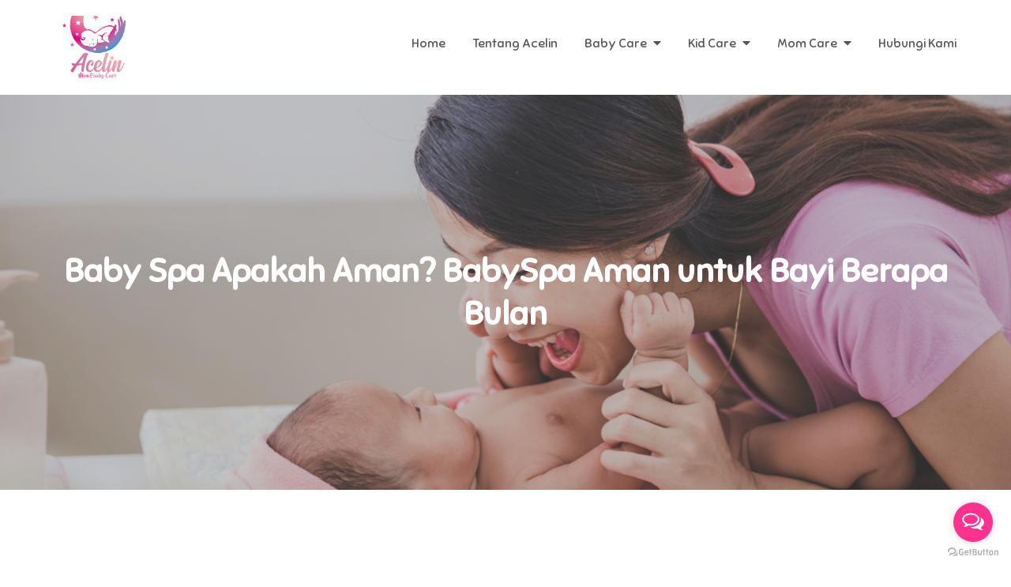

--- FILE ---
content_type: text/html; charset=UTF-8
request_url: https://www.babycarejogja.id/baby-spa-apakah-aman/
body_size: 12384
content:
<!DOCTYPE html> <html lang="en-US"><head>
	<meta charset="UTF-8">
	<meta name="viewport" content="width=device-width, initial-scale=1">
	<link rel="profile" href="https://gmpg.org/xfn/11">
	<link rel="pingback" href="https://www.babycarejogja.id/xmlrpc.php">
	
<style>
#wpadminbar #wp-admin-bar-wccp_free_top_button .ab-icon:before {
	content: "\f160";
	color: #02CA02;
	top: 3px;
}
#wpadminbar #wp-admin-bar-wccp_free_top_button .ab-icon {
	transform: rotate(45deg);
}
</style>
<meta name='robots' content='index, follow, max-image-preview:large, max-snippet:-1, max-video-preview:-1' />

	<!-- This site is optimized with the Yoast SEO plugin v26.6 - https://yoast.com/wordpress/plugins/seo/ -->
	<title>Baby Spa Apakah Aman? BabySpa Aman untuk Bayi Berapa Bulan</title>
	<meta name="description" content="Baby Spa Apakah aman? Pertanyaan yang sering muncul. Lalu Baby Spa Aman untuk Bayi Berapa Bulan. Baby Spa dari Acelin sangat aman dilakukan." />
	<link rel="canonical" href="https://www.babycarejogja.id/baby-spa-apakah-aman/" />
	<meta property="og:locale" content="en_US" />
	<meta property="og:type" content="article" />
	<meta property="og:title" content="Baby Spa Apakah Aman? BabySpa Aman untuk Bayi Berapa Bulan" />
	<meta property="og:description" content="Baby Spa Apakah aman? Pertanyaan yang sering muncul. Lalu Baby Spa Aman untuk Bayi Berapa Bulan. Baby Spa dari Acelin sangat aman dilakukan." />
	<meta property="og:url" content="https://www.babycarejogja.id/baby-spa-apakah-aman/" />
	<meta property="og:site_name" content="Baby Spa Jogja - Acelin Baby Care Jogja &amp; Pijat Bayi" />
	<meta property="article:published_time" content="2022-12-09T09:02:46+00:00" />
	<meta property="og:image" content="https://www.babycarejogja.id/wp-content/uploads/2022/12/Baby-Spa-Apakah-Aman.jpg" />
	<meta property="og:image:width" content="1000" />
	<meta property="og:image:height" content="685" />
	<meta property="og:image:type" content="image/jpeg" />
	<meta name="author" content="babycare" />
	<meta name="twitter:card" content="summary_large_image" />
	<meta name="twitter:label1" content="Written by" />
	<meta name="twitter:data1" content="babycare" />
	<meta name="twitter:label2" content="Est. reading time" />
	<meta name="twitter:data2" content="3 minutes" />
	<script type="application/ld+json" class="yoast-schema-graph">{"@context":"https://schema.org","@graph":[{"@type":"Article","@id":"https://www.babycarejogja.id/baby-spa-apakah-aman/#article","isPartOf":{"@id":"https://www.babycarejogja.id/baby-spa-apakah-aman/"},"author":{"name":"babycare","@id":"https://www.babycarejogja.id/#/schema/person/0ca52d28d218d9e68dde22c297aa50d4"},"headline":"Baby Spa Apakah Aman? BabySpa Aman untuk Bayi Berapa Bulan","datePublished":"2022-12-09T09:02:46+00:00","mainEntityOfPage":{"@id":"https://www.babycarejogja.id/baby-spa-apakah-aman/"},"wordCount":494,"publisher":{"@id":"https://www.babycarejogja.id/#organization"},"image":{"@id":"https://www.babycarejogja.id/baby-spa-apakah-aman/#primaryimage"},"thumbnailUrl":"https://www.babycarejogja.id/wp-content/uploads/2022/12/Baby-Spa-Apakah-Aman.jpg","keywords":["Baby Spa Aman untuk Bayi","Baby Spa Apakah Aman"],"articleSection":["Baby Care Jogja","Baby Spa Jogja"],"inLanguage":"en-US"},{"@type":"WebPage","@id":"https://www.babycarejogja.id/baby-spa-apakah-aman/","url":"https://www.babycarejogja.id/baby-spa-apakah-aman/","name":"Baby Spa Apakah Aman? BabySpa Aman untuk Bayi Berapa Bulan","isPartOf":{"@id":"https://www.babycarejogja.id/#website"},"primaryImageOfPage":{"@id":"https://www.babycarejogja.id/baby-spa-apakah-aman/#primaryimage"},"image":{"@id":"https://www.babycarejogja.id/baby-spa-apakah-aman/#primaryimage"},"thumbnailUrl":"https://www.babycarejogja.id/wp-content/uploads/2022/12/Baby-Spa-Apakah-Aman.jpg","datePublished":"2022-12-09T09:02:46+00:00","description":"Baby Spa Apakah aman? Pertanyaan yang sering muncul. Lalu Baby Spa Aman untuk Bayi Berapa Bulan. Baby Spa dari Acelin sangat aman dilakukan.","breadcrumb":{"@id":"https://www.babycarejogja.id/baby-spa-apakah-aman/#breadcrumb"},"inLanguage":"en-US","potentialAction":[{"@type":"ReadAction","target":["https://www.babycarejogja.id/baby-spa-apakah-aman/"]}]},{"@type":"ImageObject","inLanguage":"en-US","@id":"https://www.babycarejogja.id/baby-spa-apakah-aman/#primaryimage","url":"https://www.babycarejogja.id/wp-content/uploads/2022/12/Baby-Spa-Apakah-Aman.jpg","contentUrl":"https://www.babycarejogja.id/wp-content/uploads/2022/12/Baby-Spa-Apakah-Aman.jpg","width":1000,"height":685,"caption":"Baby Spa Apakah Aman"},{"@type":"BreadcrumbList","@id":"https://www.babycarejogja.id/baby-spa-apakah-aman/#breadcrumb","itemListElement":[{"@type":"ListItem","position":1,"name":"Home","item":"https://www.babycarejogja.id/"},{"@type":"ListItem","position":2,"name":"Baby Spa Apakah Aman? BabySpa Aman untuk Bayi Berapa Bulan"}]},{"@type":"WebSite","@id":"https://www.babycarejogja.id/#website","url":"https://www.babycarejogja.id/","name":"Baby Spa Jogja - Acelin Baby Care Jogja &amp; Pijat Bayi","description":"Jasa Datang Kerumah: Pijat Bayi Jogja, Baby Spa Jogja Murah Bagus Terbaik, Home Baby Care Jogja, Pijat Ibu Hamil &amp; Lahiran dengan Bidan Bersertifikasi","publisher":{"@id":"https://www.babycarejogja.id/#organization"},"potentialAction":[{"@type":"SearchAction","target":{"@type":"EntryPoint","urlTemplate":"https://www.babycarejogja.id/?s={search_term_string}"},"query-input":{"@type":"PropertyValueSpecification","valueRequired":true,"valueName":"search_term_string"}}],"inLanguage":"en-US"},{"@type":"Organization","@id":"https://www.babycarejogja.id/#organization","name":"Acelin Baby Care","url":"https://www.babycarejogja.id/","logo":{"@type":"ImageObject","inLanguage":"en-US","@id":"https://www.babycarejogja.id/#/schema/logo/image/","url":"https://www.babycarejogja.id/wp-content/uploads/2020/06/illustrasi-due-date.png","contentUrl":"https://www.babycarejogja.id/wp-content/uploads/2020/06/illustrasi-due-date.png","width":296,"height":301,"caption":"Acelin Baby Care"},"image":{"@id":"https://www.babycarejogja.id/#/schema/logo/image/"}},{"@type":"Person","@id":"https://www.babycarejogja.id/#/schema/person/0ca52d28d218d9e68dde22c297aa50d4","name":"babycare","image":{"@type":"ImageObject","inLanguage":"en-US","@id":"https://www.babycarejogja.id/#/schema/person/image/","url":"https://secure.gravatar.com/avatar/57c318813c637377c5e6955a58c45475f8b47848653a8a2d0b2c264d3e226b55?s=96&d=mm&r=g","contentUrl":"https://secure.gravatar.com/avatar/57c318813c637377c5e6955a58c45475f8b47848653a8a2d0b2c264d3e226b55?s=96&d=mm&r=g","caption":"babycare"},"sameAs":["https://www.babycarejogja.id"],"url":"https://www.babycarejogja.id/author/babycare/"}]}</script>
	<!-- / Yoast SEO plugin. -->


<link rel='dns-prefetch' href='//fonts.googleapis.com' />
<link rel="alternate" type="application/rss+xml" title="Baby Spa Jogja - Acelin Baby Care Jogja &amp; Pijat Bayi &raquo; Feed" href="https://www.babycarejogja.id/feed/" />
<link rel="alternate" type="application/rss+xml" title="Baby Spa Jogja - Acelin Baby Care Jogja &amp; Pijat Bayi &raquo; Comments Feed" href="https://www.babycarejogja.id/comments/feed/" />
<link rel="alternate" type="application/rss+xml" title="Baby Spa Jogja - Acelin Baby Care Jogja &amp; Pijat Bayi &raquo; Baby Spa Apakah Aman? BabySpa Aman untuk Bayi Berapa Bulan Comments Feed" href="https://www.babycarejogja.id/baby-spa-apakah-aman/feed/" />
<link rel="alternate" title="oEmbed (JSON)" type="application/json+oembed" href="https://www.babycarejogja.id/wp-json/oembed/1.0/embed?url=https%3A%2F%2Fwww.babycarejogja.id%2Fbaby-spa-apakah-aman%2F" />
<link rel="alternate" title="oEmbed (XML)" type="text/xml+oembed" href="https://www.babycarejogja.id/wp-json/oembed/1.0/embed?url=https%3A%2F%2Fwww.babycarejogja.id%2Fbaby-spa-apakah-aman%2F&#038;format=xml" />
<style id='wp-img-auto-sizes-contain-inline-css' type='text/css'>
img:is([sizes=auto i],[sizes^="auto," i]){contain-intrinsic-size:3000px 1500px}
/*# sourceURL=wp-img-auto-sizes-contain-inline-css */
</style>
<style id='wp-emoji-styles-inline-css' type='text/css'>

	img.wp-smiley, img.emoji {
		display: inline !important;
		border: none !important;
		box-shadow: none !important;
		height: 1em !important;
		width: 1em !important;
		margin: 0 0.07em !important;
		vertical-align: -0.1em !important;
		background: none !important;
		padding: 0 !important;
	}
/*# sourceURL=wp-emoji-styles-inline-css */
</style>
<link rel='stylesheet' id='creativ-preschool-google-fonts-css' href='https://fonts.googleapis.com/css?family=Open+Sans%3A300%2C400%2C500%2C600%2C700%7CSniglet%3A400%7CShadows+Into+Light%3A400&#038;subset=latin%2Clatin-ext' type='text/css' media='all' />
<link rel='stylesheet' id='fontawesome-all-css' href='https://www.babycarejogja.id/wp-content/themes/creativ-preschool/assets/css/all.min.css?ver=4.7.0' type='text/css' media='all' />
<link rel='stylesheet' id='slick-theme-css-css' href='https://www.babycarejogja.id/wp-content/themes/creativ-preschool/assets/css/slick-theme.min.css?ver=v2.2.0' type='text/css' media='all' />
<link rel='stylesheet' id='slick-css-css' href='https://www.babycarejogja.id/wp-content/themes/creativ-preschool/assets/css/slick.min.css?ver=v1.8.0' type='text/css' media='all' />
<link rel='stylesheet' id='creativ-preschool-blocks-css' href='https://www.babycarejogja.id/wp-content/themes/creativ-preschool/assets/css/blocks.min.css?ver=6.9' type='text/css' media='all' />
<link rel='stylesheet' id='creativ-preschool-style-css' href='https://www.babycarejogja.id/wp-content/themes/creativ-preschool/style.css?ver=6.9' type='text/css' media='all' />
<style id='creativ-preschool-style-inline-css' type='text/css'>
.site-title,
		.site-description {
			position: absolute;
			clip: rect(1px, 1px, 1px, 1px);
		}
/*# sourceURL=creativ-preschool-style-inline-css */
</style>
<script type="text/javascript" src="https://www.babycarejogja.id/wp-includes/js/jquery/jquery.min.js?ver=3.7.1" id="jquery-core-js"></script>
<script type="text/javascript" src="https://www.babycarejogja.id/wp-includes/js/jquery/jquery-migrate.min.js?ver=3.4.1" id="jquery-migrate-js"></script>
<link rel="https://api.w.org/" href="https://www.babycarejogja.id/wp-json/" /><link rel="alternate" title="JSON" type="application/json" href="https://www.babycarejogja.id/wp-json/wp/v2/posts/755" /><link rel="EditURI" type="application/rsd+xml" title="RSD" href="https://www.babycarejogja.id/xmlrpc.php?rsd" />
<meta name="generator" content="WordPress 6.9" />
<link rel='shortlink' href='https://www.babycarejogja.id/?p=755' />
<script id="wpcp_disable_selection" type="text/javascript">
var image_save_msg='You are not allowed to save images!';
	var no_menu_msg='Context Menu disabled!';
	var smessage = "Content is protected !!";

function disableEnterKey(e)
{
	var elemtype = e.target.tagName;
	
	elemtype = elemtype.toUpperCase();
	
	if (elemtype == "TEXT" || elemtype == "TEXTAREA" || elemtype == "INPUT" || elemtype == "PASSWORD" || elemtype == "SELECT" || elemtype == "OPTION" || elemtype == "EMBED")
	{
		elemtype = 'TEXT';
	}
	
	if (e.ctrlKey){
     var key;
     if(window.event)
          key = window.event.keyCode;     //IE
     else
          key = e.which;     //firefox (97)
    //if (key != 17) alert(key);
     if (elemtype!= 'TEXT' && (key == 97 || key == 65 || key == 67 || key == 99 || key == 88 || key == 120 || key == 26 || key == 85  || key == 86 || key == 83 || key == 43 || key == 73))
     {
		if(wccp_free_iscontenteditable(e)) return true;
		show_wpcp_message('You are not allowed to copy content or view source');
		return false;
     }else
     	return true;
     }
}


/*For contenteditable tags*/
function wccp_free_iscontenteditable(e)
{
	var e = e || window.event; // also there is no e.target property in IE. instead IE uses window.event.srcElement
  	
	var target = e.target || e.srcElement;

	var elemtype = e.target.nodeName;
	
	elemtype = elemtype.toUpperCase();
	
	var iscontenteditable = "false";
		
	if(typeof target.getAttribute!="undefined" ) iscontenteditable = target.getAttribute("contenteditable"); // Return true or false as string
	
	var iscontenteditable2 = false;
	
	if(typeof target.isContentEditable!="undefined" ) iscontenteditable2 = target.isContentEditable; // Return true or false as boolean

	if(target.parentElement.isContentEditable) iscontenteditable2 = true;
	
	if (iscontenteditable == "true" || iscontenteditable2 == true)
	{
		if(typeof target.style!="undefined" ) target.style.cursor = "text";
		
		return true;
	}
}

////////////////////////////////////
function disable_copy(e)
{	
	var e = e || window.event; // also there is no e.target property in IE. instead IE uses window.event.srcElement
	
	var elemtype = e.target.tagName;
	
	elemtype = elemtype.toUpperCase();
	
	if (elemtype == "TEXT" || elemtype == "TEXTAREA" || elemtype == "INPUT" || elemtype == "PASSWORD" || elemtype == "SELECT" || elemtype == "OPTION" || elemtype == "EMBED")
	{
		elemtype = 'TEXT';
	}
	
	if(wccp_free_iscontenteditable(e)) return true;
	
	var isSafari = /Safari/.test(navigator.userAgent) && /Apple Computer/.test(navigator.vendor);
	
	var checker_IMG = '';
	if (elemtype == "IMG" && checker_IMG == 'checked' && e.detail >= 2) {show_wpcp_message(alertMsg_IMG);return false;}
	if (elemtype != "TEXT")
	{
		if (smessage !== "" && e.detail == 2)
			show_wpcp_message(smessage);
		
		if (isSafari)
			return true;
		else
			return false;
	}	
}

//////////////////////////////////////////
function disable_copy_ie()
{
	var e = e || window.event;
	var elemtype = window.event.srcElement.nodeName;
	elemtype = elemtype.toUpperCase();
	if(wccp_free_iscontenteditable(e)) return true;
	if (elemtype == "IMG") {show_wpcp_message(alertMsg_IMG);return false;}
	if (elemtype != "TEXT" && elemtype != "TEXTAREA" && elemtype != "INPUT" && elemtype != "PASSWORD" && elemtype != "SELECT" && elemtype != "OPTION" && elemtype != "EMBED")
	{
		return false;
	}
}	
function reEnable()
{
	return true;
}
document.onkeydown = disableEnterKey;
document.onselectstart = disable_copy_ie;
if(navigator.userAgent.indexOf('MSIE')==-1)
{
	document.onmousedown = disable_copy;
	document.onclick = reEnable;
}
function disableSelection(target)
{
    //For IE This code will work
    if (typeof target.onselectstart!="undefined")
    target.onselectstart = disable_copy_ie;
    
    //For Firefox This code will work
    else if (typeof target.style.MozUserSelect!="undefined")
    {target.style.MozUserSelect="none";}
    
    //All other  (ie: Opera) This code will work
    else
    target.onmousedown=function(){return false}
    target.style.cursor = "default";
}
//Calling the JS function directly just after body load
window.onload = function(){disableSelection(document.body);};

//////////////////special for safari Start////////////////
var onlongtouch;
var timer;
var touchduration = 1000; //length of time we want the user to touch before we do something

var elemtype = "";
function touchstart(e) {
	var e = e || window.event;
  // also there is no e.target property in IE.
  // instead IE uses window.event.srcElement
  	var target = e.target || e.srcElement;
	
	elemtype = window.event.srcElement.nodeName;
	
	elemtype = elemtype.toUpperCase();
	
	if(!wccp_pro_is_passive()) e.preventDefault();
	if (!timer) {
		timer = setTimeout(onlongtouch, touchduration);
	}
}

function touchend() {
    //stops short touches from firing the event
    if (timer) {
        clearTimeout(timer);
        timer = null;
    }
	onlongtouch();
}

onlongtouch = function(e) { //this will clear the current selection if anything selected
	
	if (elemtype != "TEXT" && elemtype != "TEXTAREA" && elemtype != "INPUT" && elemtype != "PASSWORD" && elemtype != "SELECT" && elemtype != "EMBED" && elemtype != "OPTION")	
	{
		if (window.getSelection) {
			if (window.getSelection().empty) {  // Chrome
			window.getSelection().empty();
			} else if (window.getSelection().removeAllRanges) {  // Firefox
			window.getSelection().removeAllRanges();
			}
		} else if (document.selection) {  // IE?
			document.selection.empty();
		}
		return false;
	}
};

document.addEventListener("DOMContentLoaded", function(event) { 
    window.addEventListener("touchstart", touchstart, false);
    window.addEventListener("touchend", touchend, false);
});

function wccp_pro_is_passive() {

  var cold = false,
  hike = function() {};

  try {
	  const object1 = {};
  var aid = Object.defineProperty(object1, 'passive', {
  get() {cold = true}
  });
  window.addEventListener('test', hike, aid);
  window.removeEventListener('test', hike, aid);
  } catch (e) {}

  return cold;
}
/*special for safari End*/
</script>
<script id="wpcp_disable_Right_Click" type="text/javascript">
document.ondragstart = function() { return false;}
	function nocontext(e) {
	   return false;
	}
	document.oncontextmenu = nocontext;
</script>
<style>
.unselectable
{
-moz-user-select:none;
-webkit-user-select:none;
cursor: default;
}
html
{
-webkit-touch-callout: none;
-webkit-user-select: none;
-khtml-user-select: none;
-moz-user-select: none;
-ms-user-select: none;
user-select: none;
-webkit-tap-highlight-color: rgba(0,0,0,0);
}
</style>
<script id="wpcp_css_disable_selection" type="text/javascript">
var e = document.getElementsByTagName('body')[0];
if(e)
{
	e.setAttribute('unselectable',"on");
}
</script>
<link rel="pingback" href="https://www.babycarejogja.id/xmlrpc.php"><link rel="icon" href="https://www.babycarejogja.id/wp-content/uploads/2020/06/cropped-Logo-Acelin-1-32x32.jpg" sizes="32x32" />
<link rel="icon" href="https://www.babycarejogja.id/wp-content/uploads/2020/06/cropped-Logo-Acelin-1-192x192.jpg" sizes="192x192" />
<link rel="apple-touch-icon" href="https://www.babycarejogja.id/wp-content/uploads/2020/06/cropped-Logo-Acelin-1-180x180.jpg" />
<meta name="msapplication-TileImage" content="https://www.babycarejogja.id/wp-content/uploads/2020/06/cropped-Logo-Acelin-1-270x270.jpg" />
</head>

<body data-rsssl=1 class="wp-singular post-template-default single single-post postid-755 single-format-standard wp-custom-logo wp-theme-creativ-preschool unselectable group-blog right-sidebar">

<div id="page" class="site"><a class="skip-link screen-reader-text" href="#content">Skip to content</a>		<header id="masthead" class="site-header" role="banner">    <div class="wrapper">
        <div class="site-branding">
            <div class="site-logo">
                                    <a href="https://www.babycarejogja.id/" class="custom-logo-link" rel="home"><img width="941" height="940" src="https://www.babycarejogja.id/wp-content/uploads/2020/06/cropped-Logo-Acelin-3.jpg" class="custom-logo" alt="Baby Spa Jogja &#8211; Acelin Baby Care Jogja &amp; Pijat Bayi" decoding="async" fetchpriority="high" srcset="https://www.babycarejogja.id/wp-content/uploads/2020/06/cropped-Logo-Acelin-3.jpg 941w, https://www.babycarejogja.id/wp-content/uploads/2020/06/cropped-Logo-Acelin-3-300x300.jpg 300w, https://www.babycarejogja.id/wp-content/uploads/2020/06/cropped-Logo-Acelin-3-150x150.jpg 150w, https://www.babycarejogja.id/wp-content/uploads/2020/06/cropped-Logo-Acelin-3-768x767.jpg 768w" sizes="(max-width: 941px) 100vw, 941px" /></a>                            </div><!-- .site-logo -->

            <div id="site-identity">
                <h1 class="site-title">
                    <a href="https://www.babycarejogja.id/" rel="home">  Baby Spa Jogja &#8211; Acelin Baby Care Jogja &amp; Pijat Bayi</a>
                </h1>

                                    <p class="site-description">Jasa Datang Kerumah: Pijat Bayi Jogja, Baby Spa Jogja Murah Bagus Terbaik, Home Baby Care Jogja, Pijat Ibu Hamil &amp; Lahiran dengan Bidan Bersertifikasi</p>
                            </div><!-- #site-identity -->
        </div> <!-- .site-branding -->

        <nav id="site-navigation" class="main-navigation" role="navigation" aria-label="Primary Menu">
            <button type="button" class="menu-toggle">
                <span class="icon-bar"></span>
                <span class="icon-bar"></span>
                <span class="icon-bar"></span>
            </button>

            <div class="menu-acelin-container"><ul id="primary-menu" class="nav-menu"><li id="menu-item-59" class="menu-item menu-item-type-custom menu-item-object-custom menu-item-home menu-item-59"><a href="https://www.babycarejogja.id/">Home</a></li>
<li id="menu-item-60" class="menu-item menu-item-type-post_type menu-item-object-page menu-item-60"><a href="https://www.babycarejogja.id/tentang-acelin-baby-care-jogja/">Tentang Acelin</a></li>
<li id="menu-item-139" class="menu-item menu-item-type-post_type menu-item-object-page menu-item-has-children menu-item-139"><a href="https://www.babycarejogja.id/baby-care/">Baby Care</a>
<ul class="sub-menu">
	<li id="menu-item-319" class="menu-item menu-item-type-custom menu-item-object-custom menu-item-319"><a href="https://www.babycarejogja.id/pijat-bayi-jogja-terdekat/">Pijat Bayi</a></li>
	<li id="menu-item-320" class="menu-item menu-item-type-custom menu-item-object-custom menu-item-320"><a href="https://www.babycarejogja.id/baby-spa-jogja-yang-bagus-terdekat/">Baby Spa</a></li>
	<li id="menu-item-321" class="menu-item menu-item-type-custom menu-item-object-custom menu-item-321"><a href="https://www.babycarejogja.id/tempat-cukur-rambut-bayi-di-jogja/">Cukur Rambut Bayi</a></li>
	<li id="menu-item-322" class="menu-item menu-item-type-custom menu-item-object-custom menu-item-322"><a href="https://www.babycarejogja.id/jasa-memandikan-bayi-baru-lahir-di-jogja/">Memandikan Bayi Baru Lahir</a></li>
	<li id="menu-item-323" class="menu-item menu-item-type-custom menu-item-object-custom menu-item-323"><a href="https://www.babycarejogja.id/baby-care-jogja/">Pijat Batuk Pilek</a></li>
	<li id="menu-item-324" class="menu-item menu-item-type-custom menu-item-object-custom menu-item-324"><a href="https://www.babycarejogja.id/pijat-kolik-bayi-jogja/">Pijat Kolik / Sembelit</a></li>
	<li id="menu-item-325" class="menu-item menu-item-type-custom menu-item-object-custom menu-item-325"><a href="https://www.babycarejogja.id/terapi-uap-sewa-alat-nebulizer-jogja/">Terapi Uap / Nebulizer</a></li>
</ul>
</li>
<li id="menu-item-138" class="menu-item menu-item-type-post_type menu-item-object-page menu-item-has-children menu-item-138"><a href="https://www.babycarejogja.id/kid-care/">Kid Care</a>
<ul class="sub-menu">
	<li id="menu-item-326" class="menu-item menu-item-type-custom menu-item-object-custom menu-item-326"><a href="https://www.babycarejogja.id/pijat-anak-jogja-spa-anak-di-jogja/">Pijat Anak</a></li>
	<li id="menu-item-327" class="menu-item menu-item-type-custom menu-item-object-custom menu-item-327"><a href="https://www.babycarejogja.id/pijat-anak-jogja-spa-anak-di-jogja/">Kid Spa</a></li>
	<li id="menu-item-328" class="menu-item menu-item-type-custom menu-item-object-custom menu-item-328"><a href="https://www.babycarejogja.id/pijat-anak-jogja-spa-anak-di-jogja/">Pijat Batuk Pilek</a></li>
	<li id="menu-item-329" class="menu-item menu-item-type-custom menu-item-object-custom menu-item-329"><a href="https://www.babycarejogja.id/pijat-kolik-bayi-jogja/">Pijat Kolik / Sembelit</a></li>
	<li id="menu-item-330" class="menu-item menu-item-type-custom menu-item-object-custom menu-item-330"><a href="https://www.babycarejogja.id/terapi-uap-sewa-alat-nebulizer-jogja/">Terapi Uap / Nebulizer</a></li>
</ul>
</li>
<li id="menu-item-137" class="menu-item menu-item-type-post_type menu-item-object-page menu-item-has-children menu-item-137"><a href="https://www.babycarejogja.id/mom-care/">Mom Care</a>
<ul class="sub-menu">
	<li id="menu-item-331" class="menu-item menu-item-type-custom menu-item-object-custom menu-item-331"><a href="https://www.babycarejogja.id/pijat-ibu-hamil-jogja-spa-ibu-hamil-di-jogja/">Pijat Ibu Hamil</a></li>
	<li id="menu-item-332" class="menu-item menu-item-type-custom menu-item-object-custom menu-item-332"><a href="https://www.babycarejogja.id/pijat-ibu-lahiran-jogja/">Pijat Ibu Pasca Lahiran</a></li>
	<li id="menu-item-336" class="menu-item menu-item-type-custom menu-item-object-custom menu-item-336"><a href="https://www.babycarejogja.id/pijat-ibu-lahiran-jogja/">Mom Spa</a></li>
	<li id="menu-item-333" class="menu-item menu-item-type-custom menu-item-object-custom menu-item-333"><a href="https://www.babycarejogja.id/pijat-oksitosin-laktasi-ibu-di-jogja/">Pijat Oksitosin / Laktasi</a></li>
	<li id="menu-item-337" class="menu-item menu-item-type-custom menu-item-object-custom menu-item-337"><a href="https://www.babycarejogja.id/jasa-perawatan-luka-jahitan-melahirkan-di-jogja/">Perawatan Luka Jahitan Melahirkan</a></li>
	<li id="menu-item-334" class="menu-item menu-item-type-custom menu-item-object-custom menu-item-334"><a href="https://www.babycarejogja.id/senam-hamil-jogja-yoga/">Private Yoga &#038; Senam Hamil</a></li>
	<li id="menu-item-335" class="menu-item menu-item-type-custom menu-item-object-custom menu-item-335"><a href="https://www.babycarejogja.id/jasa-doula-jogja/">Doula / Pendamping Lahiran</a></li>
</ul>
</li>
<li id="menu-item-136" class="menu-item menu-item-type-post_type menu-item-object-page menu-item-136"><a href="https://www.babycarejogja.id/hubungi-kami/">Hubungi Kami</a></li>
</ul></div>        </nav><!-- #site-navigation -->
    </div><!-- .wrapper -->
</header> <!-- header ends here -->	<div id="content" class="site-content">
	
        <div id="page-site-header" style="background-image: url('https://www.babycarejogja.id/wp-content/uploads/2022/12/Baby-Spa-Apakah-Aman.jpg');">
            <div class="overlay"></div>
            <header class='page-header'>
                <div class="wrapper">
                    <h2 class="page-title">Baby Spa Apakah Aman? BabySpa Aman untuk Bayi Berapa Bulan</h2>                </div><!-- .wrapper -->
            </header>
        </div><!-- #page-site-header -->
        <div class= "wrapper page-section">	<div id="primary" class="content-area">
		<main id="main" class="site-main" role="main">

		<article id="post-755" class="post-755 post type-post status-publish format-standard has-post-thumbnail hentry category-baby-care-jogja category-baby-spa-jogja tag-baby-spa-aman-untuk-bayi tag-baby-spa-apakah-aman">
	<div class="entry-meta">
		<span class="byline">By <span class="author vcard"><a href="https://www.babycarejogja.id/author/babycare/" class="url" itemprop="url">babycare</a></span></span><span class="date"><a href="https://www.babycarejogja.id/baby-spa-apakah-aman/" rel="bookmark"><time class="entry-date published updated" datetime="2022-12-09T16:02:46+07:00">December 9, 2022</time></a></span><span class="cat-links"><a href="https://www.babycarejogja.id/category/baby-care-jogja/" rel="category tag">Baby Care Jogja</a>, <a href="https://www.babycarejogja.id/category/baby-spa-jogja/" rel="category tag">Baby Spa Jogja</a></span>	</div><!-- .entry-meta -->	
	<div class="entry-content">
		<p>Baby Spa Apakah aman? Pertanyaan yang sering muncul. Lalu Baby Spa Aman untuk Bayi Berapa Bulan. Baby Spa dari Acelin sangat aman dilakukan. Memikirkan pertanyaan tersebut tentu saja adalah sebuah hal yang wajar. Jadi, Moms tak perlu ragu untuk mencari tahu lebih dalam mengenai baby spa.</p>
<p>Bagi orangtua yang mungkin sering datang ke sebuah spa untuk melepas penat akibat aktivitas sehari-hari untuk mendapatkan sensasi yang lebih rileks mungkin sudah biasa. Tapi perlu anda ketahui bahwa bayi juga membutuhkan spa untuk merawat tubuhnya. Lantas umur berapa bayi boleh baby spa? Anda tidak perlu khawatir, karena pada kesempatan kali ini kami akan membahas umur berapa bayi boleh berenang di baby spa. Anda penasaran? Langsung saja simak pembahasannya dengan baik ya.</p>
<p>Baby spa memang sedari dulu sudah menjadi tren dalam melakukan perawatan bayi. Banyak ibu atau orang tua yang melakukan baby spa agar mendapatkan segudang manfaat. Jadi, wajar saja pertanyaan &#8220;baby spa umur berapa yang baik?&#8221; menjadi pertanyaan yang selalu ada dalam benak.</p>
<p><img decoding="async" class="aligncenter wp-image-757 size-full" src="https://www.babycarejogja.id/wp-content/uploads/2022/12/Baby-Spa-Apakah-Amann.jpg" alt="Baby Spa Apakah Aman?" width="608" height="404" srcset="https://www.babycarejogja.id/wp-content/uploads/2022/12/Baby-Spa-Apakah-Amann.jpg 608w, https://www.babycarejogja.id/wp-content/uploads/2022/12/Baby-Spa-Apakah-Amann-300x199.jpg 300w" sizes="(max-width: 608px) 100vw, 608px" /></p>
<h2>BabySpa Aman untuk Bayi Berapa Bulan</h2>
<p><strong>Baby Spa Apakah Aman?</strong> BabySpa Aman untuk Bayi Berapa Bulan? Saat ini spa tidak hanya dilakukan oleh orang dewasa saja, melainkan bisa dilakukan untuk bayi anda. Namun perlu di ingat juga untuk memilih tempat spa yang memiliki therapis sudah terlatih.</p>
<p>Ya, metode perawatan tubuh bayi ini memang diklaim bisa memberikan sejumlah manfaat untuk tubuh bayi. Jadi, baby spa umur berapa yang paling baik untuk kesehatan?</p>
<p>Nah bagi orangtua yang berpikir untuk membawa sikecil ke <a href="https://www.babycarejogja.id/layanan-baby-spa-jogja/">baby spa</a>, maka anda harus mengetahui kapan usia bayi yang diperbolehkan untuk baby spa. Dalam hal ini usia yang aman untuk bayi melakukan spa home care dari Acelin yaitu mulai bayi newborn. Dan aman untuk dilakukan setiap hari.</p>
<p>Seperti yang sudah disebutkan, &#8220;baby spa umur berapa?&#8221; menjadi pertanyaan yang selalu hinggap dalam benak Moms. Sebelum memutuskan untuk membawa Si Kecil untuk spa, memang ada baiknya bagi Moms untuk mengetahui standar atau ukuran usia pada bayi yang sudah boleh melakukan spa.</p>
<p><img decoding="async" class="aligncenter wp-image-758 size-full" src="https://www.babycarejogja.id/wp-content/uploads/2022/12/BabySpa-Aman-untuk-Bayi-Berapa-Bulan.jpg" alt="BabySpa Aman untuk Bayi Berapa Bulan" width="944" height="619" srcset="https://www.babycarejogja.id/wp-content/uploads/2022/12/BabySpa-Aman-untuk-Bayi-Berapa-Bulan.jpg 944w, https://www.babycarejogja.id/wp-content/uploads/2022/12/BabySpa-Aman-untuk-Bayi-Berapa-Bulan-300x197.jpg 300w, https://www.babycarejogja.id/wp-content/uploads/2022/12/BabySpa-Aman-untuk-Bayi-Berapa-Bulan-768x504.jpg 768w" sizes="(max-width: 944px) 100vw, 944px" /></p>
<h2>Baby Spa Apakah Aman?</h2>
<p>Baby Spa Apakah Aman? Pertanyaan yang selalu muncul. Tetapi yang perludiketahui bahwa terapi Baby spa ini sangat aman. Selain usia, ada beberapa hal yang perlu dipersiapkan ketika ingin melakukan spa untuk Si Kecil. Jangan sampai Moms salah langkah dan malah membuat Si Kecil menjadi tidak nyaman selama sesi spa.</p>
<p>Spa kini bukan lagi hanya untuk dewasa, melainkan juga bayi. Ya, tentu saja hanya boleh dilakukan oleh therapist yang terlatih.</p>
<p>Mungkin masih banyak orangtua yang bertanya-tanya baby spa memiliki manfaat atau Cuma sekedar tren saat ini saja. Ya memang dalam hal ini menjaga kesehatan bayi adalah hal terpenting yang harus dilakukan. Dan perlu anda ketahui bahwa di dalam baby spa, melainkan bayi akan mendapatkan pemijatan tubuh. Dengan kata lain pemijatan tersebut akan membantu dalam pertumbuhan dan perkembangan bayi. Baby Spa juga memiliki manfaat baik untuk bayi, salah satunya yaitu meningkatkan daya tahan tubuh bayi.</p>
<p>Bukan hanya perkembangan fisik, perkembangan mental Si Kecil pun bisa ikut memperoleh manfaatnya.</p>
<p><em><strong>Segera Reservasi Bun&#8230;</strong></em></p>
<p>&nbsp;</p>
			</div><!-- .entry-content -->
	                <div class="tags-links">

                    <span><a href="https://www.babycarejogja.id/tag/baby-spa-aman-untuk-bayi/">Baby Spa Aman untuk Bayi</a></span><span><a href="https://www.babycarejogja.id/tag/baby-spa-apakah-aman/">Baby Spa Apakah Aman</a></span>                </div><!-- .tags-links -->
        		
</article><!-- #post-## -->
	<nav class="navigation post-navigation" aria-label="Posts">
		<h2 class="screen-reader-text">Post navigation</h2>
		<div class="nav-links"><div class="nav-previous"><a href="https://www.babycarejogja.id/layanan-baby-spa-jogja/" rel="prev">Layanan Baby Spa Jogja Ada Dimana Saja</a></div><div class="nav-next"><a href="https://www.babycarejogja.id/pentingnya-baby-spa/" rel="next">Pentingnya Baby Spa untuk Pertumbuhan Motorik Bayi</a></div></div>
	</nav>
		</main><!-- #main -->
	</div><!-- #primary -->

	<aside id="secondary" class="widget-area" role="complementary">
		<aside id="search-2" class="widget widget_search">
<form role="search" method="get" class="search-form" action="https://www.babycarejogja.id/">
    <label>
        <span class="screen-reader-text">Search for:</span>
        <input type="search" class="search-field" placeholder="Search ..." value="" name="s" title="Search for:" />
    </label>
    <button type="submit" class="search-submit" value="Search"><i class="fas fa-search"></i></button>
</form></aside><aside id="custom_html-6" class="widget_text widget widget_custom_html"><h2 class="widget-title">Reservasi</h2><div class="textwidget custom-html-widget"><b>Acelin Baby Care Jogja</b><br />
BABY, KIDS & MOM HOME CARE JOGJA<br />
🏥 Buka Setiap Hari 08.00-16.00 <br />
🚑 Seturan, Jl Perumnas, Depok, Sleman<br />
📞 Telp/WA 087787987700<br />
<a href="https://api.whatsapp.com/send?phone=6287787987700&amp;text=Halo%20Admin%20Acelin" target="_blank" ><img  title="Acelin Baby Care Jogja" class="wp-image-372 size-medium alignleft" src="https://www.babycarejogja.id/wp-content/uploads/2020/06/klik-disini-untuk-chat-via-whatsapp-300x75.png"  alt="Baby Care Jogja"  width="300" height="75" srcset="https://www.babycarejogja.id/wp-content/uploads/2020/06/klik-disini-untuk-chat-via-whatsapp-300x75.png 300w, https://www.babycarejogja.id/wp-content/uploads/2020/06/klik-disini-untuk-chat-via-whatsapp-300x75.png 494w" sizes="(max-width: 300px) 100vw, 300px" /></a></div></aside>
		<aside id="recent-posts-2" class="widget widget_recent_entries">
		<h2 class="widget-title">Artikel Menarik</h2>
		<ul>
											<li>
					<a href="https://www.babycarejogja.id/senam-ibu-hamil-bantul/">Senam Ibu Hamil Bantul Bersama Instruktur Berpengalaman</a>
									</li>
											<li>
					<a href="https://www.babycarejogja.id/tindik-bayi-magelang/">Layanan Tindik Bayi Magelang Profesional di Rumah Anda</a>
									</li>
											<li>
					<a href="https://www.babycarejogja.id/tindik-telinga-anak-jogja/">Tindik Telinga Anak Jogja yang Aman untuk Usia Balita</a>
									</li>
											<li>
					<a href="https://www.babycarejogja.id/tempat-tindik-bayi-jogja/">Tempat Tindik Bayi Jogja dengan Proses Aman dan Higienis</a>
									</li>
											<li>
					<a href="https://www.babycarejogja.id/cukur-rambut-anak-jogja/">Cukur Rambut Anak Jogja, Aman untuk Bayi dan Balita</a>
									</li>
					</ul>

		</aside>	</aside><!-- #secondary -->
</div>		</div>
		<footer id="colophon" class="site-footer" role="contentinfo">      <div class="footer-widgets-area page-section col-4"> <!-- widget area starting from here -->
          <div class="wrapper">
                              <div class="hentry">
                    <aside id="custom_html-3" class="widget_text widget widget_custom_html"><h2 class="widget-title">RESERVASI</h2><div class="textwidget custom-html-widget"><b>Acelin Baby Care Jogja</b><br />
BABY, KIDS & MOM HOME CARE JOGJA<br />
🏥 Buka Setiap Hari 08.00-16.00 <br />
🚑 Seturan, Jl Perumnas, Depok, Sleman<br />
📞 Telp/WA 087787987700<br />
📞 Telp/WA 085643727969<br />
<a href="https://api.whatsapp.com/send?phone=6287787987700&amp;text=Halo%20Admin%20Acelin" target="_blank" ><img  title="Acelin Baby Care Jogja" class="wp-image-372 size-medium alignleft" src="https://www.babycarejogja.id/wp-content/uploads/2020/06/klik-disini-untuk-chat-via-whatsapp-300x75.png"  alt="Baby Care Jogja"  width="300" height="75" srcset="https://www.babycarejogja.id/wp-content/uploads/2020/06/klik-disini-untuk-chat-via-whatsapp-300x75.png 300w, https://www.babycarejogja.id/wp-content/uploads/2020/06/klik-disini-untuk-chat-via-whatsapp-300x75.png 494w" sizes="(max-width: 300px) 100vw, 300px" /></a></div></aside>                  </div>
                                    <div class="hentry">
                    <aside id="media_image-3" class="widget widget_media_image"><h2 class="widget-title">Follow Kami di Instagram</h2><a href="https://www.instagram.com/jogjababycare"><img width="100" height="100" src="https://www.babycarejogja.id/wp-content/uploads/2020/06/instagram-png-instagram-png-logo-1455-150x150.png" class="image wp-image-67  attachment-100x100 size-100x100" alt="" style="max-width: 100%; height: auto;" title="Follow Kami di Instagram" decoding="async" loading="lazy" srcset="https://www.babycarejogja.id/wp-content/uploads/2020/06/instagram-png-instagram-png-logo-1455-150x150.png 150w, https://www.babycarejogja.id/wp-content/uploads/2020/06/instagram-png-instagram-png-logo-1455-300x300.png 300w, https://www.babycarejogja.id/wp-content/uploads/2020/06/instagram-png-instagram-png-logo-1455-1024x1024.png 1024w, https://www.babycarejogja.id/wp-content/uploads/2020/06/instagram-png-instagram-png-logo-1455-768x767.png 768w, https://www.babycarejogja.id/wp-content/uploads/2020/06/instagram-png-instagram-png-logo-1455.png 1455w" sizes="auto, (max-width: 100px) 100vw, 100px" /></a></aside><aside id="custom_html-4" class="widget_text widget widget_custom_html"><div class="textwidget custom-html-widget">
<a href="https://www.instagram.com/jogjababycare/" target="_blank" > @JogjaBabyCare</a>
<br/> 
<br/> 
<i>Lihat berbagai testimoni dan portfolio kami di ig ya buun...</i></div></aside>                  </div>
                                    <div class="hentry">
                    <aside id="custom_html-5" class="widget_text widget widget_custom_html"><h2 class="widget-title">Layanan</h2><div class="textwidget custom-html-widget"><a href="https://www.babycarejogja.id/pijat-bayi-jogja-terdekat/" > Pijat Bayi</a><br />
<a href="https://www.babycarejogja.id/baby-care-jogja/" >Home Baby Care</a><br />
<a href="https://www.babycarejogja.id/baby-spa-jogja-yang-bagus-terdekat/" >Home Baby Spa</a><br />
<a href="https://www.babycarejogja.id/tempat-cukur-rambut-bayi-di-jogja/" >Cukur Rambut Bayi</a> <br />
<a href="https://www.babycarejogja.id/jasa-memandikan-bayi-baru-lahir-di-jogja/" >Memandikan Bayi Baru Lahir </a><br />
<a href="https://www.babycarejogja.id/tindik-bayi-jogja-dan-potong-kuku/" >Tindik Telinga & Potong Kuku </a><br />
<a href="https://www.babycarejogja.id/pijat-anak-jogja-spa-anak-di-jogja/" >Pijat Anak</a><br />
<a href="https://www.babycarejogja.id/terapi-uap-sewa-alat-nebulizer-jogja/" >Terapi Uap / Nebulizer </a><br />
<a href="https://www.babycarejogja.id/pijat-ibu-hamil-jogja-spa-ibu-hamil-di-jogja/" >Pijat Ibu Hamil </a><br />
<a href="https://www.babycarejogja.id/pijat-ibu-lahiran-jogja/" >Pijat Ibu Pasca Lahiran </a><br />
<a href="https://www.babycarejogja.id/pijat-oksitosin-laktasi-ibu-di-jogja/" >Pijat Oksitosin/Laktasi</a><br />
<a href="https://www.babycarejogja.id/klinik-pijat-laktasi-di-jogja-klinik-konsultasi-laktasi-di-jogja/" >Konsultasi Laktasi Online</a><br />
<a href="https://www.babycarejogja.id/senam-hamil-jogja-yoga/" >Privat Yoga & Senam Hamil </a><br />
<a href="https://www.babycarejogja.id/pijat-fisioterapi-jogja-terbaik/" >Fisioterapi Bayi-Anak-Dewasa</a><br />
<a href="https://www.babycarejogja.id/jasa-doula-jogja/" >Doula / Pendamping Ibu Lahiran</a><br /></div></aside>                  </div>
                                    <div class="hentry">
                    
		<aside id="recent-posts-3" class="widget widget_recent_entries">
		<h2 class="widget-title">Info Menarik</h2>
		<ul>
											<li>
					<a href="https://www.babycarejogja.id/senam-ibu-hamil-bantul/">Senam Ibu Hamil Bantul Bersama Instruktur Berpengalaman</a>
									</li>
											<li>
					<a href="https://www.babycarejogja.id/tindik-bayi-magelang/">Layanan Tindik Bayi Magelang Profesional di Rumah Anda</a>
									</li>
											<li>
					<a href="https://www.babycarejogja.id/tindik-telinga-anak-jogja/">Tindik Telinga Anak Jogja yang Aman untuk Usia Balita</a>
									</li>
											<li>
					<a href="https://www.babycarejogja.id/tempat-tindik-bayi-jogja/">Tempat Tindik Bayi Jogja dengan Proses Aman dan Higienis</a>
									</li>
											<li>
					<a href="https://www.babycarejogja.id/cukur-rambut-anak-jogja/">Cukur Rambut Anak Jogja, Aman untuk Bayi dan Balita</a>
									</li>
					</ul>

		</aside>                  </div>
                              </div>
          
      </div> <!-- widget area starting from here -->
        <img src="https://www.babycarejogja.id/wp-content/themes/creativ-preschool/assets/images/top-cloud-bg.png">       
    <div class="site-info">
                <div class="wrapper">
            <span class="copy-right">Copyright © 2026 All rights reserved. Theme Creativ Preschoool by <a target="_blank" rel="designer" href="http://creativthemes.com/">Creativ Themes</a></span>
        </div><!-- .wrapper --> 
    </div> <!-- .site-info -->
    
  		</footer><div class="backtotop"><i class="fas fa-caret-up"></i></div><script type="speculationrules">
{"prefetch":[{"source":"document","where":{"and":[{"href_matches":"/*"},{"not":{"href_matches":["/wp-*.php","/wp-admin/*","/wp-content/uploads/*","/wp-content/*","/wp-content/plugins/*","/wp-content/themes/creativ-preschool/*","/*\\?(.+)"]}},{"not":{"selector_matches":"a[rel~=\"nofollow\"]"}},{"not":{"selector_matches":".no-prefetch, .no-prefetch a"}}]},"eagerness":"conservative"}]}
</script>


<!-- GetButton.io widget -->
<script data-no-optimize="1" type="text/javascript">
(function () {
var options = {
            whatsapp: "+6287787987700", 
            call: "087787987700", 
            call_to_action: "Kontak Kami Segera Bunda, Klik Disini", 
            button_color: "#FF318E", 
            position: "right", 
            order: "whatsapp,call", 
        };
    var proto = 'https:', host = "getbutton.io", url = proto + '//static.' + host;
    var s = document.createElement('script'); s.type = 'text/javascript'; s.async = true; s.src = url + '/widget-send-button/js/init.js';
    s.onload = function () { WhWidgetSendButton.init(host, proto, options); };
    var x = document.getElementsByTagName('script')[0]; x.parentNode.insertBefore(s, x);
})();
</script>
<!-- /GetButton.io widget -->

	<div id="wpcp-error-message" class="msgmsg-box-wpcp hideme"><span>error: </span>Content is protected !!</div>
	<script>
	var timeout_result;
	function show_wpcp_message(smessage)
	{
		if (smessage !== "")
			{
			var smessage_text = '<span>Alert: </span>'+smessage;
			document.getElementById("wpcp-error-message").innerHTML = smessage_text;
			document.getElementById("wpcp-error-message").className = "msgmsg-box-wpcp warning-wpcp showme";
			clearTimeout(timeout_result);
			timeout_result = setTimeout(hide_message, 3000);
			}
	}
	function hide_message()
	{
		document.getElementById("wpcp-error-message").className = "msgmsg-box-wpcp warning-wpcp hideme";
	}
	</script>
		<style>
	@media print {
	body * {display: none !important;}
		body:after {
		content: "You are not allowed to print preview this page, Thank you"; }
	}
	</style>
		<style type="text/css">
	#wpcp-error-message {
	    direction: ltr;
	    text-align: center;
	    transition: opacity 900ms ease 0s;
	    z-index: 99999999;
	}
	.hideme {
    	opacity:0;
    	visibility: hidden;
	}
	.showme {
    	opacity:1;
    	visibility: visible;
	}
	.msgmsg-box-wpcp {
		border:1px solid #f5aca6;
		border-radius: 10px;
		color: #555;
		font-family: Tahoma;
		font-size: 11px;
		margin: 10px;
		padding: 10px 36px;
		position: fixed;
		width: 255px;
		top: 50%;
  		left: 50%;
  		margin-top: -10px;
  		margin-left: -130px;
  		-webkit-box-shadow: 0px 0px 34px 2px rgba(242,191,191,1);
		-moz-box-shadow: 0px 0px 34px 2px rgba(242,191,191,1);
		box-shadow: 0px 0px 34px 2px rgba(242,191,191,1);
	}
	.msgmsg-box-wpcp span {
		font-weight:bold;
		text-transform:uppercase;
	}
		.warning-wpcp {
		background:#ffecec url('https://www.babycarejogja.id/wp-content/plugins/wp-content-copy-protector/images/warning.png') no-repeat 10px 50%;
	}
    </style>
<script type="text/javascript" src="https://www.babycarejogja.id/wp-content/themes/creativ-preschool/assets/js/slick.min.js?ver=2017417" id="jquery-slick-js"></script>
<script type="text/javascript" src="https://www.babycarejogja.id/wp-content/themes/creativ-preschool/assets/js/jquery.matchHeight.min.js?ver=2017417" id="jquery-match-height-js"></script>
<script type="text/javascript" src="https://www.babycarejogja.id/wp-content/themes/creativ-preschool/assets/js/navigation.min.js?ver=20151215" id="creativ-preschool-navigation-js"></script>
<script type="text/javascript" src="https://www.babycarejogja.id/wp-content/themes/creativ-preschool/assets/js/skip-link-focus-fix.min.js?ver=20151215" id="creativ-preschool-skip-link-focus-fix-js"></script>
<script type="text/javascript" src="https://www.babycarejogja.id/wp-content/themes/creativ-preschool/assets/js/custom.min.js?ver=20151215" id="creativ-preschool-custom-js-js"></script>
<script id="wp-emoji-settings" type="application/json">
{"baseUrl":"https://s.w.org/images/core/emoji/17.0.2/72x72/","ext":".png","svgUrl":"https://s.w.org/images/core/emoji/17.0.2/svg/","svgExt":".svg","source":{"concatemoji":"https://www.babycarejogja.id/wp-includes/js/wp-emoji-release.min.js?ver=6.9"}}
</script>
<script type="module">
/* <![CDATA[ */
/*! This file is auto-generated */
const a=JSON.parse(document.getElementById("wp-emoji-settings").textContent),o=(window._wpemojiSettings=a,"wpEmojiSettingsSupports"),s=["flag","emoji"];function i(e){try{var t={supportTests:e,timestamp:(new Date).valueOf()};sessionStorage.setItem(o,JSON.stringify(t))}catch(e){}}function c(e,t,n){e.clearRect(0,0,e.canvas.width,e.canvas.height),e.fillText(t,0,0);t=new Uint32Array(e.getImageData(0,0,e.canvas.width,e.canvas.height).data);e.clearRect(0,0,e.canvas.width,e.canvas.height),e.fillText(n,0,0);const a=new Uint32Array(e.getImageData(0,0,e.canvas.width,e.canvas.height).data);return t.every((e,t)=>e===a[t])}function p(e,t){e.clearRect(0,0,e.canvas.width,e.canvas.height),e.fillText(t,0,0);var n=e.getImageData(16,16,1,1);for(let e=0;e<n.data.length;e++)if(0!==n.data[e])return!1;return!0}function u(e,t,n,a){switch(t){case"flag":return n(e,"\ud83c\udff3\ufe0f\u200d\u26a7\ufe0f","\ud83c\udff3\ufe0f\u200b\u26a7\ufe0f")?!1:!n(e,"\ud83c\udde8\ud83c\uddf6","\ud83c\udde8\u200b\ud83c\uddf6")&&!n(e,"\ud83c\udff4\udb40\udc67\udb40\udc62\udb40\udc65\udb40\udc6e\udb40\udc67\udb40\udc7f","\ud83c\udff4\u200b\udb40\udc67\u200b\udb40\udc62\u200b\udb40\udc65\u200b\udb40\udc6e\u200b\udb40\udc67\u200b\udb40\udc7f");case"emoji":return!a(e,"\ud83e\u1fac8")}return!1}function f(e,t,n,a){let r;const o=(r="undefined"!=typeof WorkerGlobalScope&&self instanceof WorkerGlobalScope?new OffscreenCanvas(300,150):document.createElement("canvas")).getContext("2d",{willReadFrequently:!0}),s=(o.textBaseline="top",o.font="600 32px Arial",{});return e.forEach(e=>{s[e]=t(o,e,n,a)}),s}function r(e){var t=document.createElement("script");t.src=e,t.defer=!0,document.head.appendChild(t)}a.supports={everything:!0,everythingExceptFlag:!0},new Promise(t=>{let n=function(){try{var e=JSON.parse(sessionStorage.getItem(o));if("object"==typeof e&&"number"==typeof e.timestamp&&(new Date).valueOf()<e.timestamp+604800&&"object"==typeof e.supportTests)return e.supportTests}catch(e){}return null}();if(!n){if("undefined"!=typeof Worker&&"undefined"!=typeof OffscreenCanvas&&"undefined"!=typeof URL&&URL.createObjectURL&&"undefined"!=typeof Blob)try{var e="postMessage("+f.toString()+"("+[JSON.stringify(s),u.toString(),c.toString(),p.toString()].join(",")+"));",a=new Blob([e],{type:"text/javascript"});const r=new Worker(URL.createObjectURL(a),{name:"wpTestEmojiSupports"});return void(r.onmessage=e=>{i(n=e.data),r.terminate(),t(n)})}catch(e){}i(n=f(s,u,c,p))}t(n)}).then(e=>{for(const n in e)a.supports[n]=e[n],a.supports.everything=a.supports.everything&&a.supports[n],"flag"!==n&&(a.supports.everythingExceptFlag=a.supports.everythingExceptFlag&&a.supports[n]);var t;a.supports.everythingExceptFlag=a.supports.everythingExceptFlag&&!a.supports.flag,a.supports.everything||((t=a.source||{}).concatemoji?r(t.concatemoji):t.wpemoji&&t.twemoji&&(r(t.twemoji),r(t.wpemoji)))});
//# sourceURL=https://www.babycarejogja.id/wp-includes/js/wp-emoji-loader.min.js
/* ]]> */
</script>

</body>  
</html>

--- FILE ---
content_type: text/css
request_url: https://www.babycarejogja.id/wp-content/themes/creativ-preschool/style.css?ver=6.9
body_size: 15758
content:
/*
Theme Name: Creativ Preschool
Theme URI: http://creativthemes.com/downloads/creativ-preschool/
Author: Creativ Themes
Author URI: http://creativthemes.com/
Description: Creativ Preschool is a Multipurpose WordPress Educational Theme suitable for School, College, Kindergartens, Elementary, Primary Schools, Secondary Schools, Universities, Academics and Educational. This theme is also suitable for any educational activities and, with the colorful design, it is ideal for toys stores, activities related to children too. This theme can be adapted to any kind of industry – not only educational but also babysitting and summer camps for example – and much more thank to the super flexible and fully responsive design.
Version: 2.0
Requires at least: 5.1
Requires PHP: 5.6
Tested up to: 6.8
License: GNU General Public License v2 or later
License URI: http://www.gnu.org/licenses/gpl-2.0.html
Text Domain: creativ-preschool
Tags: translation-ready, custom-background, theme-options, custom-menu, threaded-comments, featured-images, footer-widgets, left-sidebar, editor-style, right-sidebar, full-width-template, two-columns, custom-colors, custom-header, custom-logo, blog, entertainment, portfolio

This theme, like WordPress, is licensed under the GPL.
Use it to make something cool, have fun, and share what you've learned with others.

Creativ Preschool is based on Underscores http://underscores.me/, (C) 2012-2016 Automattic, Inc.
Underscores is distributed under the terms of the GNU GPL v2 or later.

Normalizing styles have been helped along thanks to the fine work of
Nicolas Gallagher and Jonathan Neal http://necolas.github.io/normalize.css/
*/

/*--------------------------------------------------------------
>>> TABLE OF CONTENTS:
----------------------------------------------------------------
# Normalize
# Typography
# Elements
# Forms
# Navigation
    ## Links
    ## Menus
# Accessibility
# Alignments
# Clearings
# Widgets
# Content
    ## Posts and pages
    ## Comments
# Infinite scroll
# Layouts and Titles
# Media
    ## Captions
    ## Galleries
# Social Icons
# Breadcrumb List
# Homepage Sections
    ## Featured Slider Section
    ## Featured faq Section
    ## Featured Services Section
    ## Projects Section
    ## Partners Logo Section
    ## Latest News Section
# Footer
# Responsive

--------------------------------------------------------------*/

/*--------------------------------------------------------------
# Normalize
--------------------------------------------------------------*/
html {
    font-family: sans-serif;
    -webkit-text-size-adjust: 100%;
    -ms-text-size-adjust:     100%;
}

body {
    margin: 0;
    font-family: 'Open Sans', sans-serif;
    font-weight: 400;
}

#content {
    position: relative;
}

.boxed-layout,
.frame-layout {
    background-color: #eee;
}

.boxed-layout #page {
    max-width: 1600px;
    width: 90%;
    margin: 0 auto;
    background-color: #fff;
}

.frame-layout #page {
    max-width: 1600px;
    width: 90%;
    margin: 50px auto;
    background-color: #1a1a1a;
}

article,
aside,
details,
figcaption,
figure,
footer,
header,
main,
menu,
nav,
section,
summary {
    display: block;
}

audio,
canvas,
progress,
video {
    display: inline-block;
    vertical-align: baseline;
}

audio:not([controls]) {
    display: none;
    height: 0;
}

[hidden],
template {
    display: none;
}

a {
    background-color: transparent;
}

abbr[title] {
    border-bottom: 1px dotted;
}

b,
strong {
    font-weight: bold;
}

dfn {
}

h1 {
    font-size: 52px;
}

h2 {
    font-size: 42px;
}

h3 {
    font-size: 26px;
}

h4 {
    font-size: 20px;
}

h5 {
    font-size: 18px;
}

h6 {
    font-size: 14px;
}

h1,
h2,
h3,
h4,
h5,
h6 {
    clear: both;
    color: #033b62;
    margin: 16px 0;
    line-height: 1.3;
    font-weight: 400;
    font-family: 'Sniglet', cursive;
}

mark {
    background: #ff0;
    color: #111;
}

small {
    font-size: 80%;
}

sub,
sup {
    font-size: 75%;
    line-height: 0;
    position: relative;
    vertical-align: baseline;
}

sup {
    top: -0.5em;
}

sub {
    bottom: -0.25em;
}

img {
    border: 0;
}

figure {
    margin: 1em 40px;
}

hr {
    box-sizing: content-box;
    height: 0;
}

pre {
    overflow: auto;
}

code,
kbd,
pre,
samp {
    font-family: monospace, monospace;
    font-size: 1em;
}

button,
input,
optgroup,
select,
textarea {
    color: inherit;
    font: inherit;
    margin: 0;
}

button {
    overflow: visible;
}

button,
select {
    text-transform: none;
}

button,
html input[type="button"],
input[type="reset"],
input[type="submit"] {
    -webkit-appearance: button;
    cursor: pointer;
}

button[disabled],
html input[disabled] {
    cursor: default;
}

button::-moz-focus-inner,
input::-moz-focus-inner {
    border: 0;
    padding: 0;
}

input {
    line-height: normal;
}

input[type="checkbox"],
input[type="radio"] {
    box-sizing: border-box;
    padding: 0;
}

input[type="number"]::-webkit-inner-spin-button,
input[type="number"]::-webkit-outer-spin-button {
    height: auto;
}

input[type="search"]::-webkit-search-cancel-button,
input[type="search"]::-webkit-search-decoration {
    -webkit-appearance: none;
}

fieldset {
    border: 1px solid #c0c0c0;
    margin: 0 2px;
    padding: 0.35em 0.625em 0.75em;
}

legend {
    border: 0;
    padding: 0;
}

textarea {
    overflow: auto;
}

optgroup {
    font-weight: bold;
}

table {
    border-collapse: collapse;
    border-spacing: 0;
}

#wp-calendar {
    display: table;
    width: 100%;
    margin-bottom: 0;
}
tbody {
    text-align: left;
}

tr {
    border: 1px solid #aaa;
}

td,
th {
    padding: 5px;
    font-weight: 400;
}

td#next {
    text-align: right;
}
/*--------------------------------------------------------------
# Typography
--------------------------------------------------------------*/
body,
button,
input,
select,
textarea {
    color: #6c757d;
    font-size: 16px;
    line-height: 28px;
    word-wrap: break-word;
}
p {
    margin: 0 0 1em;
}
dfn,
cite,
em,
i {
}

blockquote {
    margin: 0 1.5em;
}

address {
    margin: 0 0 1.5em;
}

pre {
    background: #eee;
    font-family: "Courier 10 Pitch", Courier, monospace;
    font-size: 15px;
    font-size: 0.9375rem;
    line-height: 1.6;
    margin-bottom: 1.6em;
    max-width: 100%;
    overflow: auto;
    padding: 1.6em;
}

code,
kbd,
tt,
var {
    font-family: Monaco, Consolas, "Andale Mono", "DejaVu Sans Mono", monospace;
    font-size: 15px;
    font-size: 0.9375rem;
}

abbr,
acronym {
    border-bottom: 1px dotted #666;
    cursor: help;
}

mark,
ins {
    background: #fff9c0;
    text-decoration: none;
}

big {
    font-size: 125%;
}

/*--------------------------------------------------------------
# Elements
--------------------------------------------------------------*/
html {
    box-sizing: border-box;
}

*,
*:before,
*:after { /* Inherit box-sizing to make it easier to change the property for components that leverage other behavior; see http://css-tricks.com/inheriting-box-sizing-probably-slightly-better-best-practice/ */
    box-sizing: inherit;
}

body {
    background: #fff; /* Fallback for when there is no custom background color defined. */
    overflow-x: hidden;
}

blockquote {
    font-size: 18px;
    line-height: 35px;
    position: relative;
    margin: 0;
}
blockquote.alignright {
    padding-right: 0;
    margin-bottom: 14px;
}

hr {
    background-color: #ccc;
    border: 0;
    height: 1px;
    margin-bottom: 1.5em;
}

ul,
ol {
    margin: 0;
    padding-left: 1.5em;
}

ul {
    list-style: disc;
}

ol {
    list-style: decimal;
}

li > ul,
li > ol {
    margin-bottom: 0;
    margin-left: 0.5em;
}

dt {
    font-weight: bold;
    margin-bottom: 1em;
}

dd {
    margin: 0 1.5em 1.5em;
}

img {
    height: auto; /* Make sure images are scaled correctly. */
    max-width: 100%; /* Adhere to container width. */
    vertical-align: middle;
}

figure {
    margin: 0; /* Extra wide images within figure tags don't overflow the content area. */
}

table {
    margin: 0 0 1.5em;
    width: 100%;
    display: inline-block;
}

/*--------------------------------------------------------------
# Forms
--------------------------------------------------------------*/
button,
input[type="button"],
input[type="reset"],
input[type="submit"] {
    color: #033b62;
    display: inline-block;
    font-size: 16px;
    font-weight: 400;
    padding: 10px 45px;
    position: relative;
    background-color: transparent;
    border: 2px solid #ff7096;
    border-radius: 50px;
    z-index: 1;
    font-family: 'Sniglet', cursive;
    -webkit-transition: all 0.3s ease-in-out;
    -moz-transition: all 0.3s ease-in-out;
    -ms-transition: all 0.3s ease-in-out;
    -o-transition: all 0.3s ease-in-out;
    transition: all 0.3s ease-in-out;
}

button:hover,
input[type="button"]:hover,
input[type="reset"]:hover,
input[type="submit"]:hover {
    color: #fff;
    background-color: #ff7096;
}

button:focus,
input[type="button"]:focus,
input[type="reset"]:focus,
input[type="submit"]:focus,
button:active,
input[type="button"]:active,
input[type="reset"]:active,
input[type="submit"]:active {
    color: #fff;
    background-color: #ff7096;
}

input[type="text"],
input[type="email"],
input[type="url"],
input[type="password"],
input[type="search"],
input[type="number"],
input[type="tel"],
input[type="range"],
input[type="date"],
input[type="month"],
input[type="week"],
input[type="time"],
input[type="datetime"],
input[type="datetime-local"],
input[type="color"],
textarea {
    color: #6c757d;
    border: 1px solid #ebebeb;
    background-color: #ebebeb;
    border-radius: 0;
    padding: 12px;
}

select {
    border: 1px solid #ccc;
}

input[type="text"]:focus,
input[type="email"]:focus,
input[type="url"]:focus,
input[type="password"]:focus,
input[type="search"]:focus,
input[type="number"]:focus,
input[type="tel"]:focus,
input[type="range"]:focus,
input[type="date"]:focus,
input[type="month"]:focus,
input[type="week"]:focus,
input[type="time"]:focus,
input[type="datetime"]:focus,
input[type="datetime-local"]:focus,
input[type="color"]:focus,
textarea:focus {
    color: #6c757d;
}

textarea {
    width: 100%;
}
#respond input[type="checkbox"] {
    min-height: auto;
    height: auto;
    float: left;
    margin-right: 10px;
    width: auto;
}
#respond .comment-form-cookies-consent label {
    display: table;
    margin: 0;
    line-height: 1;
}
#commentform .comment-form-cookies-consent {
    clear: both;
    display: inline-block;
    width: 100%;
    margin-top: 25px;
    margin-bottom: 0;
}
p.form-submit {
    clear: both;
    display: inline-block;
    position: relative;
}
.comment-notes {
    font-size: 14px;
    margin-top: 0;
}
#respond label {
    margin-bottom: 15px;
    display: block;
}
#respond input[type="text"],
#respond input[type="email"],
#respond input[type="url"] {
    width: 100%;
}
#commentform p {    
    margin-bottom: 21px;
}
#commentform p.comment-form-comment {
    margin-bottom: 0;
}
#commentform p.form-submit {
    margin: 21px 0 0;
}
#comments {
    margin: 60px 0 0;
}
#respond {
    margin-top: 50px;
}
.logged-in-as a {
    color: #6c757d;
}
.logged-in-as a:hover,
.logged-in-as a:focus {
    color: #0056b3;
}
/*--------------------------------------------------------------
# Navigation
--------------------------------------------------------------*/
/*--------------------------------------------------------------
## Links
--------------------------------------------------------------*/
a {
    color: #0056b3;
    text-decoration: none;
}

a:hover,
a:focus,
a:active {
    color: #f96a9a;
}

/*--------------------------------------------------------------
## Menus
--------------------------------------------------------------*/
#top-bar {
    padding: 10px 0;
    background-color: #ff7096;
}
#top-bar .widget {
    text-align: center;
    margin-bottom: 0;
    font-size: 16px;
}
#top-bar .widget + .widget {
    margin-top: 15px;
}
.widget_address_block ul {
    list-style: none;
    margin: 0;
    padding: 0;
}
.widget_address_block ul li {
    display: inline-block;
}
.widget_address_block ul li i {
    margin-right: 8px;
}
#top-bar .widget_address_block ul li {
    color: #fff;
    margin-right: 30px;
    font-family: 'Sniglet', cursive;
}
#top-bar .widget_address_block ul li a {
    color: #fff;
}
#top-bar .widget_address_block ul li a:hover,
#top-bar .widget_address_block ul li a:focus {
    opacity: 0.8;
}
#top-bar .widget ul li:not(:last-child) {
    margin-bottom: 0;
}
#masthead {
    padding: 10px 0;
    position: relative;
    z-index: 3000;
    background-color: #fff;
    -webkit-transition: all 0.3s ease-in-out;
    -moz-transition: all 0.3s ease-in-out;
    -ms-transition: all 0.3s ease-in-out;
    -o-transition: all 0.3s ease-in-out;
    transition: all 0.3s ease-in-out;
}
.site-branding {
    float: left;
    padding: 10px 0;
    -webkit-transition: all 0.3s ease-in-out;
    -moz-transition: all 0.3s ease-in-out;
    -ms-transition: all 0.3s ease-in-out;
    -o-transition: all 0.3s ease-in-out;
    transition: all 0.3s ease-in-out;
}
.site-logo, 
#site-identity {
    display: inline-block;
    vertical-align: middle;
}
.site-title {
    font-size: 32px;
    margin: 0 0 5px;
    font-weight: 600;
    font-family: 'Sniglet', cursive;
    line-height: 1.3;
    letter-spacing: 0.05em;
}
.site-title a {
    color: #000;
    -webkit-transition: all 0.3s ease-in-out;
    -moz-transition: all 0.3s ease-in-out;
    -ms-transition: all 0.3s ease-in-out;
    -o-transition: all 0.3s ease-in-out;
    transition: all 0.3s ease-in-out;
}
.site-title a:hover,
.site-title a:focus {
    color: #f96a9a;
}
.site-description {
    margin: 0;
    line-height: 1.3;
    color: #000;
    font-family: 'Sniglet', cursive;
    font-size: 18px;
    letter-spacing: 0.05em;
}
.site-logo a {
    display: block;
    margin-right: 15px;
}
.site-logo img {
    max-height: 80px;
    width: auto;
}
.main-navigation {
    display: block;
    position: relative;
    float: right;
}
.main-navigation ul ul {
    background-color: #fff;
    text-align: left;
    padding: 0;
}
.main-navigation ul ul li a {
    padding: 15px;
}
.main-navigation ul ul a:after {
    float: right;
}
.main-navigation ul {
    display: none;
    list-style: none;
    margin: 0;
    padding-left: 0;
}
.main-navigation li {
    position: relative;
}
.main-navigation ul.nav-menu > li > a {
    color: #555555;
}
.main-navigation ul.nav-menu > li:hover > a,
.main-navigation ul.nav-menu > li.focus > a {
    color: #0056b3;
}
.main-navigation form.search-form input {
    background-color: #111;
    border-color: #111;
    color: #111;
    font-weight: 400;
}
.main-navigation a {
    display: block;
    text-decoration: none;
    font-weight: bold;
    color: #212121;
    font-size: 16px;
    font-weight: 500;
    font-family: 'Sniglet', cursive;
    -webkit-transition: all 0.1s ease-in-out;
    -moz-transition: all 0.1s ease-in-out;
    -ms-transition: all 0.1s ease-in-out;
    -o-transition: all 0.1s ease-in-out;
    transition: all 0.1s ease-in-out;
}
.main-navigation ul ul {
    float: left;
    position: absolute;
    top: 100%;
    left: -999em;
    z-index: 99999;
}
.main-navigation ul ul ul {
    left: -999em;
    top: 0;
}
.main-navigation ul ul a {
    width: 225px;
}
.main-navigation ul.nav-menu .current_page_item > a,
.main-navigation ul.nav-menu .current-menu-item > a,
.main-navigation ul.nav-menu .current_page_ancestor > a,
.main-navigation ul.nav-menu .current-menu-ancestor > a {
    color: #0056b3;
}
.main-navigation ul#primary-menu > li:before {
    background-color: #0056b3;
    color: #fff;
    width: 46px;
    height: 46px;
    line-height: 46px;
    display: inline-block;
    text-align: center;
    border-radius: 50%;
}
.main-navigation ul#primary-menu ul li:before {
    display: none;
}
.main-navigation ul#primary-menu > li:nth-child(1n):before {
    background-color: #0056b3;
}
.main-navigation ul#primary-menu > li:nth-child(2n):before {
    background-color: #fcb54d;
}
.main-navigation ul#primary-menu > li:nth-child(3n):before {
    background-color: #fc5b4e;
}
.main-navigation ul#primary-menu > li:nth-child(4n):before {
    background-color: #adca69;
}
.main-navigation ul#primary-menu > li:nth-child(5n):before {
    background-color: #84bed6;
}
.main-navigation ul#primary-menu > li:nth-child(6n):before {
    background-color: #c389ce;
}

.main-navigation ul#primary-menu > li:nth-child(1n):hover > a,
.main-navigation ul#primary-menu > li:nth-child(1n).focus > a {
    color: #0056b3;
}
.main-navigation ul#primary-menu > li:nth-child(2n):hover > a,
.main-navigation ul#primary-menu > li:nth-child(2n).focus > a {
    color: #fcb54d;
}
.main-navigation ul#primary-menu > li:nth-child(3n):hover > a,
.main-navigation ul#primary-menu > li:nth-child(3n).focus > a {
    color: #fc5b4e;
}
.main-navigation ul#primary-menu > li:nth-child(4n):hover > a,
.main-navigation ul#primary-menu > li:nth-child(4n).focus > a {
    color: #adca69;
}
.main-navigation ul#primary-menu > li:nth-child(5n):hover > a,
.main-navigation ul#primary-menu > li:nth-child(5n).focus > a {
    color: #84bed6;
}
.main-navigation ul#primary-menu > li:nth-child(6n):hover > a,
.main-navigation ul#primary-menu > li:nth-child(6n).focus > a {
    color: #c389ce;
}
form.search-form {
    width: 100%;
    max-width: 100%;
    position: relative;
}
.main-navigation form.search-form {
    min-width: 320px;
}
input.search-field {
    height: 45px;
    border-radius: 0;
    padding: 0 50px 0 15px;
    width: 100%;
}
.menu-toggle {
    border-radius: 0;
    font-size: 16px;
    margin: auto;
    display: block;
    height: 80px;
    position: relative;
    background-color: transparent;
    min-width: 64px;
    border: none;
    margin-right: -15px;
}
.menu-toggle:hover,
.menu-toggle:focus {
    background-color: transparent;
}
.menu-toggle span {
    width: 30px;
    height: 2px;
    display: block;
    background-color: #000;
    margin: 7px 0;
}
.menu-label {
    float: right;
    color: #111;
    padding: 7px 0 0 10px;
    display: none;
}
button.dropdown-toggle {
    padding: 0;
    position: absolute;
    top: 0;
    right: 0;
    z-index: 10;
    background-color: transparent;
    color: #000;
    border: none;
    width: 45px;
    height: 45px;
    line-height: 50px;
    border-radius: 0;
}
button.dropdown-toggle.active i {
    transform: rotate(-180deg);
    transform-origin: center;
}
.site-main .comment-navigation,
.site-main .posts-navigation,
.site-main .post-navigation {
    margin: 0;
    overflow: hidden;
}
.nav-links .nav-previous a:before,
.nav-links .nav-next a:after {
    content: "\f0d9";
    font-family: 'Font Awesome 5 Free';
    font-weight: 900;
    margin-right: 10px;
    font-size: 18px;
    position: relative;
    top: 1px;
}
.nav-links .nav-next a:after {
    content: "\f0da";
    margin-left: 10px;
    margin-right: 0;
}
.comment-navigation .nav-previous,
.posts-navigation .nav-previous,
.post-navigation .nav-previous {
    float: left;
    width: 50%;
    position: relative;
    text-align: left;
}

.comment-navigation .nav-next,
.posts-navigation .nav-next,
.post-navigation .nav-next {
    float: right;
    text-align: right;
    width: 50%;
    position: relative;
}
.post-navigation a, 
.posts-navigation a {
    font-weight: 400;
    display: block;
    color: #212529;
}
.post-navigation a:hover, 
.posts-navigation a:hover,
.post-navigation a:focus, 
.posts-navigation a:focus {
    color: #f96a9a;
}
.post-navigation, 
.posts-navigation {
    padding: 0;
    position: relative;
}
.pagination .page-numbers,
.pagination .page-numbers.dots:hover,
.pagination .page-numbers.dots:focus {
    text-align: center;
    line-height: 35px;
    width: 35px;
    height: 35px;
    display: inline-block;
    margin-right: 5px;
    color: #0056b3;
    background-color: #ffe2cf;
}
.pagination .page-numbers.current,
.pagination .page-numbers:hover,
.pagination .page-numbers:focus {
    color: #fff;
    background-color: #0056b3;
}
.pagination .page-numbers.prev,
.pagination .page-numbers.next {
    margin-right: 25px;
    width: auto;
    height: auto;
    position: relative;
    top: 2px;
    background-color: transparent;
    color: #0056b3;
}
.pagination .page-numbers.prev:hover, 
.pagination .page-numbers.next:hover,
.pagination .page-numbers.prev:focus, 
.pagination .page-numbers.next:focus {
    color: #111;
    background-color: transparent;
}
.pagination .page-numbers.next {
    margin-left: 18px;
    margin-right: 0;
    background-color: transparent;
}
.nav-previous span {
    padding-left: 30px;
    float: left;
    text-align: left;
}
.nav-next span {
    padding-right: 30px;
    float: right;
    text-align: right;
}
.post-navigation span,
.posts-navigation span {
    display: table;
}
/*--------------------------------------------------------------
# Accessibility
--------------------------------------------------------------*/
/* Text meant only for screen readers. */
.screen-reader-text {
    clip: rect(1px, 1px, 1px, 1px);
    position: absolute !important;
    height: 1px;
    width: 1px;
    overflow: hidden;
    word-wrap: normal !important; /* Many screen reader and browser combinations announce broken words as they would appear visually. */
}

.screen-reader-text:focus {
    background-color: #f1f1f1;
    border-radius: 3px;
    box-shadow: 0 0 2px 2px rgba(0, 0, 0, 0.6);
    clip: auto !important;
    color: #21759b;
    display: block;
    font-size: 14px;
    font-size: 0.875rem;
    font-weight: bold;
    height: auto;
    left: 5px;
    line-height: normal;
    padding: 15px 23px 14px;
    text-decoration: none;
    top: 5px;
    width: auto;
    z-index: 100000; /* Above WP toolbar. */
}

/* Do not show the outline on the skip link target. */
#content[tabindex="-1"]:focus {
    outline: 0;
}

/*--------------------------------------------------------------
# Alignments
--------------------------------------------------------------*/
.alignleft {
    display: inline;
    float: left;
    margin-right: 1.5em;
}

.alignright {
    display: inline;
    float: right;
    margin-left: 1.5em;
}

.aligncenter {
    clear: both;
    display: block;
    margin-left: auto;
    margin-right: auto;
}

/*--------------------------------------------------------------
# Clearings
--------------------------------------------------------------*/
.clear:before,
.clear:after,
.entry-content:before,
.entry-content:after,
.comment-content:before,
.comment-content:after,
.site-header:before,
.site-header:after,
.site-content:before,
.site-content:after,
.site-footer:before,
.site-footer:after,
.footer-widgets-area:before,
.footer-widgets-area:after,
.wrapper:before,
.wrapper:after,
#latest-posts article:before,
#latest-posts article:after,
.widget:before,
.widget:after,
.posts-wrapper:before,
.posts-wrapper:after,
.services-items-wrapper:before,
.services-items-wrapper:after {
    content: "";
    display: table;
    table-layout: fixed;
}

.clear:after,
.entry-content:after,
.comment-content:after,
.site-header:after,
.site-content:after,
.site-footer:after,
.footer-widgets-area:before,
.footer-widgets-area:after,
.wrapper:before,
.wrapper:after,
#latest-posts article:before,
#latest-posts article:after,
.widget:before,
.widget:after,
.posts-wrapper:before,
.posts-wrapper:after,
#author-section:before,
#author-section:after,
.services-items-wrapper:before,
.services-items-wrapper:after {
    clear: both;
}

/*--------------------------------------------------------------
# Widgets
--------------------------------------------------------------*/
.widget {
    margin: 0 0 1.3em;
}
.widget:last-child {
    margin-bottom: 0;
}
#colophon .widget {
    margin: 0 0 40px;
}
#colophon .widget.widget_block {
    margin: 0 0 20px;
}
#colophon .widget.widget_text {
    margin-bottom: 20px;
}
#colophon .widget:last-child {
    margin-bottom: 0;
}

/* Make sure select elements fit in widgets. */
.widget select {
    max-width: 100%;
    padding: 10px;
    border: none;
    width: 100%;
    max-width: 300px;
}

.widget input {
    height: 40px;
    border-radius: 0;
    padding: 0 15px;
    border: none;
}

form.search-form button.search-submit {
    height: 45px;
    line-height: 30px;
    position: absolute;
    right: 0;
    top: 0;
    background-color: transparent;
    border: none;
    width: 45px;
    border-radius: 0;
    padding: 0;
}
.widget_search form.search-form button.search-submit {
    width: 50px;
    color: #fff;
    background-color: #0056b3;
    font-size: 16px;
    line-height: 1;
    height: 50px;
    padding: 0;
    -webkit-transition: all 0.3s ease-in-out;
    -moz-transition: all 0.3s ease-in-out;
    -ms-transition: all 0.3s ease-in-out;
    -o-transition: all 0.3s ease-in-out;
    transition: all 0.3s ease-in-out;
}
.widget_search form.search-form button.search-submit:hover,
.widget_search form.search-form button.search-submit:focus {
    background-color: #f96a9a;
}
.widget_search form.search-form input[type="search"] {
    padding: 0 55px 0 15px;
    height: 50px;
    background-color: #fff;
    color: #000;
    border: none;
}
.widget_search form.search-form input[type="search"]:focus {
    border-color: #0056b3;
}
form.search-form {
    position: relative;
}

form.search-form input {
    width: 100%;
    padding: 0 40px 0 15px;
    font-weight: 300;
}

#wp-calendar tbody td {
    text-align: center;
}

#wp-calendar caption {
    margin-bottom: 15px;
    font-weight: 600;
}

.widget-title {
    font-size: 18px;
    margin: 0 0 32px;
    color: #033b62;
}

.widget li:not(:last-child) {
    margin-bottom: 10px;
}

.widget_instagram ul {
    list-style: none;
    margin: -5px;
    padding: 0;
}
.widget.widget_instagram li {
    margin: 0;
    padding: 5px;
}
.widget_instagram .col-1 li {
    width: 100%;
    float: none;
}
.widget_instagram .col-2 li {
    width: 50%;
    float: left;
}
.widget_instagram .col-3 li {
    width: 33.33%;
    float: left;
}
.widget_instagram .col-4 li {
    width: 25%;
    float: left;
}
.widget_instagram .col-5 li {
    width: 20%;
    float: left;
}
.widget_instagram li img {
    width: 100%;
}
#secondary .widget-title,
#secondary .widgettitle {
    font-size: 22px;
    font-weight: 600;
    margin-bottom: 20px;
    color: #212529;
    letter-spacing: 0.01em;
}
#secondary a {
    color: #6c757d;
    font-weight: 400;
}
#secondary a:hover,
#secondary a:focus {
    color: #f96a9a;
}
#secondary .widget:not(:last-child) {
    margin-bottom: 35px;
}
#secondary .widget {
    background-color: #f6f6f6;
    padding: 30px;
    border-radius: 10px;
}
.jetpack_subscription_widget form {
    position: relative;
}
.jetpack_subscription_widget input[type="email"] {
    width: 100%;
    min-height: 65px;
    padding: 15px 160px 15px 20px;
    background-color: #e7f4fb;
    border-color: #e7f4fb;
}
.jetpack_subscription_widget input[type="submit"] {
    min-width: 100px;
    text-align: center;
    background-color: #0287d2;
    border-radius: 0;
    min-height: 50px;
    padding: 11px 30px;
    position: absolute;
    top: 0;
    right: 0;
    font-weight: 500;
    font-size: 14px;
    border: none;
    -webkit-transition: all 0.3s ease-in-out;
    -moz-transition: all 0.3s ease-in-out;
    -ms-transition: all 0.3s ease-in-out;
    -o-transition: all 0.3s ease-in-out;
    transition: all 0.3s ease-in-out;
}
.jetpack_subscription_widget input[type="submit"]:hover,
.jetpack_subscription_widget input[type="submit"]:focus {
    background-color: #0056b3;
}
.jetpack_subscription_widget #subscribe-text {
    display: inline-block;
}
.jetpack_subscription_widget #subscribe-text p {
    margin-top: 0;
    line-height: 25px;
}
.jetpack_subscription_widget #subscribe-submit {
    display: inline-block;
    margin: 0;
    position: relative;
}
.widget_popular_post ul,
.widget_latest_post ul {
    padding: 0;
    margin: 0;
    list-style: none;
    clear: both;
    display: table;
}
.widget.widget_popular_post ul li,
.widget.widget_latest_post ul li {
    clear: both;
    margin-bottom: 20px;
    display: inline-block;
    width: 100%;
}
.widget.widget_popular_post ul li:last-child,
.widget.widget_latest_post ul li:last-child {
    margin-bottom: 0;
    padding-bottom: 0;
    border-bottom: none;
}
.widget_popular_post h3,
.widget_latest_post h3 {
    font-size: 16px;
    line-height: 1.5;
    display: table-row;
    letter-spacing: 0.01em;
}
.widget_popular_post h3 a,
.widget_latest_post h3 a {
    display: block;
}
.widget_popular_post time,
.widget_latest_post time {
    margin-top: 5px;
    display: inline-block;
    font-size: 14px;
    font-weight: 400;
}
.widget_popular_post h3 a,
.widget_popular_post a:hover time,
.widget_popular_post a:focus time,
.widget_latest_post h3 a,
.widget_latest_post a:hover time,
.widget_latest_post a:focus time {
    color: #111;
}
.widget_popular_post h3 a:hover,
.widget_popular_post h3 a:focus,
.widget_popular_post a:hover time,
.widget_popular_post a:focus time,
.widget_latest_post h3 a:hover,
.widget_latest_post h3 a:focus,
.widget_latest_post a:hover time,
.widget_latest_post a:focus time {
    color: #0056b3;
}
.widget_popular_post a time,
.widget_popular_post time,
.widget_latest_post a time,
.widget_latest_post time {
    color: #929292;
    font-weight: 500;
}
.widget_popular_post img,
.widget_latest_post img {
    max-width: 95px;
    width: 95px;
    height: 95px;
    float: left;
    margin-right: 14px;
}
#secondary .jetpack_subscription_widget input[type="email"] {
    height: 50px;
    min-height: auto;
    background-color: #fff;
    border-color: #fff;
    padding: 15px 18px;
}
#secondary .jetpack_subscription_widget input[type="submit"] {
    position: relative;
    margin: auto;
    min-height: 50px;
    border-radius: 0;
    background-color: #111;
    min-width: 151px;
    margin: 0;
    text-transform: uppercase;
}
.jetpack_subscription_widget #subscribe-submit:after {
    content: "";
    border-left: 10px solid transparent;
    border-right: 10px solid transparent;
    border-bottom: 10px solid #f2f2f2;
    position: absolute;
    bottom: 0;
    right: -10px;
}
.site-footer .jetpack_subscription_widget #subscribe-submit:after {
    border-bottom-color: #fff;
}
#secondary .jetpack_subscription_widget input[type="submit"]:hover,
#secondary .jetpack_subscription_widget input[type="submit"]:focus {
    background-color: #0056b3;
}
#colophon .social-icons {
    margin-left: -15px;
}
#secondary p#subscribe-email {
    margin-top: 0;
}
#secondary ul {
    margin: 0;
    padding: 0;
    list-style: none;
}
#secondary .widget .social-icons {
    text-align: center;
    margin-top: -10px;
}
.widget_contact_info ul {
    margin: 0;
    padding: 0;
    list-style: none;
}
/*--------------------------------------------------------------
# Content
--------------------------------------------------------------*/
/*--------------------------------------------------------------
## Posts and pages
--------------------------------------------------------------*/
.sticky {
    display: block;
}
.hentry {
    margin: 0;
}

.updated:not(.published) {
    display: none;
}

.single .byline,
.group-blog .byline {
    display: inline;
}

.page-content,
.entry-content,
.entry-summary {
    margin: 0;
}

.author img {
    border-radius: 50%;
    display: block;
    text-align: center;
    margin: 20px auto;
}
.page-header span.posted-on {
    margin-bottom: 12px;
    display: inline-block;
    width: 100%;
}
.page-links {
    clear: both;
    margin: 0 0 1.5em;
}
.page-header span.author-name {
    display: block;
    font-size: 16px;
    font-weight: 500;
    line-height: 1;
    color: #111;
}
.page-header small {
    font-size: 12px;
    color: #0056b3;
}
nav.navigation.pagination {
    margin-top: 50px;
    clear: both;
    display: inline-block;
    width: 100%;
    margin-left: auto;
    margin-right: auto;
    text-align: center;
}
.posts-wrapper.blog-posts .featured-image {
    position: relative;
}
.posts-wrapper.col-3 article:nth-child(3n) {
    border-right: 1px solid #e4e4e4;
}
.blog-posts .post-categories {
    position: absolute;
    bottom: 0;
    left: 0;
    background-color: #0056b3;
    padding: 0 15px;
    color: #fff;
}
.post-categories a {
    color: #0056b3;
    font-size: 14px;
    text-transform: uppercase;
    font-weight: bold;
}
.blog-posts .post-categories a {
    color: #fff;
}
.blog-posts .post-categories a:hover,
.blog-posts .post-categories a:focus {
    color: #eee;
}
.post-categories a:hover,
.post-categories a:focus {
    color: #0056b3;
}
.tags-links {
    margin-bottom: 50px;
    display: inline-block;
}
.tags-links span {
    margin: 0 8px 8px 0;
}
.tags-links a {
    border: 1px solid #0056b3;
    display: inline-block;
    padding: 2px 10px;
    color: #0056b3;
}
.tags-links a:hover,
.tags-links a:focus {
    border-color: #0056b3;
    background-color: #0056b3;
    color: #fff;
}
span.date a:before,
.entry-meta .author:before,
.entry-meta .cat-links:before,
span.comments-link a:before {
    content: "\f017";
    font-family: 'Font Awesome 5 Free';
    font-weight: 900;
    margin-right: 5px;
}
.entry-meta .author:before {
    content: "\f007";
}
.entry-meta .cat-links:before {
    content: "\f02c";
}
span.comments-link a:before {
    content: "\f086";
}
.author.vcard {
    margin-left: 5px;
}
.single-post .site-main .comment-navigation, 
.single-post .site-main .posts-navigation, 
.single-post .site-main .post-navigation {
    margin-bottom: 0;
}
.navigation.post-navigation,
.navigation.posts-navigation {
    padding: 15px;
    margin-top: 30px;
    background-color: #f6f6f6;
}
.post-navigation .previous-article span span,
.posts-navigation .previous-article span span,
.post-navigation .next-article span span,
.posts-navigation .next-article span span {
    display: block;
}
.post-navigation span.previous-article b,
.post-navigations span.previous-article b,
.post-navigation span.next-article b,
.post-navigations span.next-article b {
    font-size: 22px;
    font-weight: 600;
    margin-bottom: 10px;
    display: inline-block;
    width: 100%;
}
.post-navigation span.previous-article,
.post-navigations span.previous-article {
    display: table;
}
.no-sidebar #comments, 
.no-sidebar .navigation,
.no-sidebar.single article.post .entry-content,
.no-sidebar.single article .entry-meta,
.no-sidebar.single article .tags-links {
    max-width: 900px;
    margin-left: auto;
    margin-right: auto;
}
.error-404.not-found {
    max-width: 600px;
}
.error-404.not-found .page-title {
    font-size: 38px;
}
.no-sidebar #secondary {
    display: none;
}
/*--------------------------------------------------------------
## Comments
--------------------------------------------------------------*/
.comment-content a {
    word-wrap: break-word;
}

.bypostauthor {
    display: block;
}

#reply-title,
.comments-title {
    font-size: 42px;
    margin: 0;
}
.comments-title,
#reply-title {
    margin-bottom: 30px;
    font-size: 32px;
    font-weight: 600;
}
ul.post-categories li:after {
    content: ",";
}
ul.post-categories li:last-child:after {
    display: none;
}
ol.comment-list {
    padding: 0;
    margin: 0 0 30px;
    list-style: none;
}
#comments ol {
    list-style: none;
    margin-left: 0;
    padding: 0;
}
#comments ol.comment-list {
    padding-top: 35px;
    position: relative;
    overflow: hidden;
}
#comments ol.children {
    margin-left: 120px;
}
.says {
    display: none;
}
.comment-meta img {
    width: 85px;
    height: 85px;
    float: left;
    border-radius: 50%;
    margin-right: 20px;
}
#comments time:before {
    display: none;
}
.comment-body {
    position: relative;
    background-color: #f6f6f6;
    padding: 25px;
    border-radius: 10px;
}
.reply {
    padding-left: 105px;
}
#comments article {
    margin-bottom: 30px;
    clear: both;
    border-bottom: 1px solid rgba(255, 255, 255, 0.20);
}
#comments ol.comment-list > li:last-child article:last-child,
#comments ol.comment-list > li:last-child {
    border-bottom: none;
}
#comments ol.comment-list > li {
    padding-top: 49px;
}
#comments ol.comment-list > li:first-child {
    padding-top: 0;
}
#comments ol.comment-list > li article:last-child .reply {
    border-bottom: none;
    padding-bottom: 0;
}
.reply a {
    color: #033b62;
    display: inline-block;
    font-size: 16px;
    font-weight: 400;
    padding: 10px 45px;
    position: relative;
    background-color: transparent;
    border: 2px solid #ff7096;
    border-radius: 50px;
    z-index: 1;
    font-family: 'Sniglet', cursive;
    -webkit-transition: all 0.3s ease-in-out;
    -moz-transition: all 0.3s ease-in-out;
    -ms-transition: all 0.3s ease-in-out;
    -o-transition: all 0.3s ease-in-out;
    transition: all 0.3s ease-in-out;
}
.reply a:hover,
.reply a:focus {
    color: #fff;
    background-color: #ff7096;
}
.comment-meta .url,
.comment-meta .fn {
    display: inline-block;
    color: #6c757d;
    font-size: 16px;
    font-weight: 600;
}
.comment-meta .url:hover,
.comment-meta .url:focus {
    color: #0056b3;
}
.comment-metadata a,
.comment-metadata a time {
    color: #6c757d;
}
.comment-metadata a,
.comment-metadata time {
    font-size: 14px;
}
.comment-metadata a:hover,
.comment-metadata a:focus,
.comment-metadata a:hover time,
.comment-metadata a:focus time {
    color: #0056b3;
}
.comment-metadata time {
    font-weight: 500;
}
.comment-metadata {
    display: block;
    margin-bottom: 10px;
}
.comment-content {
    margin-bottom: 10px;
    margin-top: 0;
    padding-left: 105px;
}
.comment-content p {
    font-weight: 400;
    margin-bottom: 1em;
}
/*--------------------------------------------------------------
# Infinite scroll
--------------------------------------------------------------*/
/* Globally hidden elements when Infinite Scroll is supported and in use. */
.infinite-scroll .posts-navigation, /* Older / Newer Posts Navigation (always hidden) */
.infinite-scroll.neverending .site-footer { /* Theme Footer (when set to scrolling) */
    display: none;
}

/* When Infinite Scroll has reached its end we need to re-display elements that were hidden (via .neverending) before. */
.infinity-end.neverending .site-footer {
    display: block;
}

/*--------------------------------------------------------------
# Layouts and titles
--------------------------------------------------------------*/
section {
    position: relative;
}
.relative {
    display: block;
    position: relative;
}
.relative:before,
.relative:after {
    content: "";
    display: table;
    clear: both;
}
.entry-content {
    margin-top: 0;
}
.wrapper {
    width: 90%;
    max-width: 1200px;
    margin: 0 auto;
    padding-left: 15px;
    padding-right: 15px;
}
.page-section {
    padding: 60px 0;
}
.entry-title,
.section-title {
    font-size: 32px;
    margin: 0 0 15px;
    word-wrap: break-word;
}
.section-title {
    font-size: 52px;
    margin-bottom: 0;
    color: #033b62;
    font-weight: 600;
    letter-spacing: 1px;
}
.section-header .section-title {
    font-family: 'Shadows Into Light', cursive;
}
.section-header {
    margin-bottom: 50px;
    text-align: center;
}
.section-subtitle {
    max-width: 550px;
    margin: 0 auto;
    text-align: center;
}
.section-title + .section-subtitle {
    margin-top: 8px;
}
.section-icon {
    display: block;
    margin-bottom: 15px;
}
.section-icon i {
    color: #fff;
    font-size: 34px;
    width: 70px;
    height: 70px;
    display: inline-block;
    border-radius: 70px;
    line-height: 70px;
    background-color: #0056b3;
    text-align: center;
}
.overlay {
    background-color: #000;
    position: absolute;
    top: 0;
    left: 0;
    width: 100%;
    height: 100%;
    opacity: 0.2;
}
.align-left {
    text-align: left;
}
.align-center {
    text-align: center;
}
.align-right {
    text-align: right;
}
.btn {
    color: #033b62;
    display: inline-block;
    font-size: 16px;
    font-weight: 400;
    padding: 10px 45px;
    position: relative;
    background-color: transparent;
    border: 2px solid #ff7096;
    border-radius: 50px;
    z-index: 1;
    font-family: 'Sniglet', cursive;
    -webkit-transition: all 0.3s ease-in-out;
    -moz-transition: all 0.3s ease-in-out;
    -ms-transition: all 0.3s ease-in-out;
    -o-transition: all 0.3s ease-in-out;
    transition: all 0.3s ease-in-out;
}
.btn:hover,
.btn:focus {
    color: #fff;
    background-color: #ff7096;
}
/*--------------------------------------------------------------
# Media
--------------------------------------------------------------*/
.page-content .wp-smiley,
.entry-content .wp-smiley,
.comment-content .wp-smiley {
    border: none;
    margin-bottom: 0;
    margin-top: 0;
    padding: 0;
}

/* Make sure embeds and iframes fit their containers. */
embed,
iframe,
object {
    max-width: 100%;
}

/*--------------------------------------------------------------
## Captions
--------------------------------------------------------------*/
.wp-caption {
    margin-bottom: 1.5em;
    max-width: 100%;
}

.wp-caption img[class*="wp-image-"] {
    display: block;
    margin-left: auto;
    margin-right: auto;
}

.wp-caption .wp-caption-text {
    margin: 0.8075em 0;
}

.wp-caption-text {
    text-align: center;
}

/*--------------------------------------------------------------
## Galleries
--------------------------------------------------------------*/
.gallery {
    margin: -4px;
}

.gallery-item {
    display: inline-block;
    text-align: center;
    vertical-align: top;
    width: 100%;
    padding: 4px;
}

.gallery-columns-2 .gallery-item {
    max-width: 50%;
}

.gallery-columns-3 .gallery-item {
    max-width: 33.33%;
}

.gallery-columns-4 .gallery-item {
    max-width: 25%;
}

.gallery-columns-5 .gallery-item {
    max-width: 20%;
}

.gallery-columns-6 .gallery-item {
    max-width: 16.66%;
}

.gallery-columns-7 .gallery-item {
    max-width: 14.28%;
}

.gallery-columns-8 .gallery-item {
    max-width: 12.5%;
}

.gallery-columns-9 .gallery-item {
    max-width: 11.11%;
}

.gallery-caption {
    display: block;
}
/*--------------------------------------------------------------
## Social Icons
--------------------------------------------------------------*/
.social-icons li {
    display: inline-block;
    height: auto;
    text-align: center;
    position: relative;
    list-style: none;
}
.footer-widgets-area .widget .social-icons li {
    display: inline-block;
    width: auto;
}
.social-icons li:not(:last-child) {
    margin-right: 5px;
}
.social-icons,
.social-icons ul {
    margin: 0;
    padding: 0;
}
.social-icons li a {
    background-color: transparent;
    width: 40px;
    height: 40px;
    line-height: 40px;
    display: block;
    border-radius: 2px;
}
/*--------------------------------------------------------------
## Social Icons
--------------------------------------------------------------*/
ul.social-icons {
    margin: 0;
    padding: 0;
}
.social-icons li {
    width: 40px;
    height: auto;
    text-align: center;
    line-height: 40px;
    position: relative;
    list-style: none;
}
.social-icons ul {
    list-style: none;
    margin: 0;
    padding: 0;
}
.social-icons li:not(:last-child) {
    margin-right: 10px;
}
.social-icons li a {
    display: inline-block;
    width: 40px;
    height: 40px;
    border-radius: 40px;
    color: #fff;
    background-color: rgba(255, 255, 255, 0.20);
    -webkit-transition: all 0.2s ease-in-out;
    -moz-transition: all 0.2s ease-in-out;
    -ms-transition: all 0.2s ease-in-out;
    -o-transition: all 0.2s ease-in-out;
    transition: all 0.2s ease-in-out;
    -moz-osx-font-smoothing: grayscale;
    -webkit-font-smoothing: antialiased;
    display: inline-block;
    font-style: normal;
    font-variant: normal;
    text-rendering: auto;
    font-family: "Font Awesome 5 Brands";
}
.social-icons li a:hover {
    color: #fff;
}
.social-icons li a[href*="facebook.com"]:before,
.social-icons li a[href*="fb.com"]:before {
  content: "\f39e";
}

.social-icons li a[href*="twitter.com"]:before {
  content: "\f099";
}

.social-icons li a[href*="linkedin.com"]:before {
  content: "\f0e1";
}

.social-icons li a[href*="plus.google.com"]:before {
  content: "\f0d5";
}

.social-icons li a[href*="youtube.com"]:before {
  content: "\f167";
}

.social-icons li a[href*="dribbble.com"]:before {
  content: "\f17d";
}

.social-icons li a[href*="pinterest.com"]:before {
  content: "\f231";
}

.social-icons li a[href*="bitbucket.org"]:before {
  content: "\f171";
}

.social-icons li a[href*="github.com"]:before {
  content: "\f113";
}

.social-icons li a[href*="codepen.io"]:before {
  content: "\f1cb";
}

.social-icons li a[href*="flickr.com"]:before {
  content: "\f16e";
}

.social-icons li a[href$="/feed/"]:before {
  content: "\f09e";
}

.social-icons li a[href*="foursquare.com"]:before {
  content: "\f180";
}

.social-icons li a[href*="instagram.com"]:before {
  content: "\f16d";
}

.social-icons li a[href*="tumblr.com"]:before {
  content: "\f173";
}

.social-icons li a[href*="reddit.com"]:before {
  content: "\f1a1";
}

.social-icons li a[href*="vimeo.com"]:before {
  content: "\f194";
}

.social-icons li a[href*="digg.com"]:before {
  content: "\f1a6";
}

.social-icons li a[href*="twitch.tv"]:before {
  content: "\f1e8";
}

.social-icons li a[href*="stumbleupon.com"]:before {
  content: "\f1a4";
}

.social-icons li a[href*="delicious.com"]:before {
  content: "\f1a5";
}

.social-icons li a[href*="mailto:"]:before {
  content: "\f0e0";
}
.social-icons li a[href*="soundcloud.com"]:before {
  content: "\f1be";
}
.social-icons li a[href*="wordpress.org"]:before {
  content: "\f19a";
}
.social-icons li a[href*="wordpress.com"]:before {
  content: "\f19a";
}

.social-icons li a[href*="jsfiddle.net"]:before {
  content: "\f1cc";
}

.social-icons li a[href*="tripadvisor.com"]:before {
  content: "\f262";
}

.social-icons li a[href*="foursquare.com"]:before {
  content: "\f180";
}

.social-icons li a[href*="angel.co"]:before {
  content: "\f209";
}

.social-icons li a[href*="slack.com"]:before {
  content: "\f198";
}

/*--------------------------------------------------------------
## Social Icons Hover Color
--------------------------------------------------------------*/
.social-icons li a[href*="facebook.com"]:hover,
.social-icons li a[href*="fb.com"]:hover,
.social-icons li a[href*="facebook.com"]:focus,
.social-icons li a[href*="fb.com"]:focus {
    background-color: #3c5798 !important;
}
.social-icons li a[href*="twitter.com"]:hover,
.social-icons li a[href*="twitter.com"]:focus {
    background-color: #1ea0f1 !important;
}
.social-icons li a[href*="linkedin.com"]:hover,
.social-icons li a[href*="linkedin.com"]:focus {
    background-color: #0077B5 !important;
}
.social-icons li a[href*="plus.google.com"]:hover,
.social-icons li a[href*="plus.google.com"]:focus {
    background-color: #ec7161 !important;
}

.social-icons li a[href*="youtube.com"]:hover,
.social-icons li a[href*="youtube.com"]:focus {
    background-color: #cc181e !important;
}

.social-icons li a[href*="dribbble.com"]:hover,
.social-icons li a[href*="dribbble.com"]:focus {
    background-color: #f4a09c !important;
}

.social-icons li a[href*="pinterest.com"]:hover,
.social-icons li a[href*="pinterest.com"]:focus {
    background-color: #bd081b !important;
}

.social-icons li a[href*="bitbucket.org"]:hover,
.social-icons li a[href*="bitbucket.org"]:focus {
    background-color: #205081 !important;
}

.social-icons li a[href*="github.com"]:hover,
.social-icons li a[href*="github.com"]:focus {
    background-color: #323131 !important;
}

.social-icons li a[href*="codepen.io"]:hover,
.social-icons li a[href*="codepen.io"]:focus {
    background-color: #111000 !important;
}

.social-icons li a[href*="flickr.com"]:hover,
.social-icons li a[href*="flickr.com"]:focus {
    background-color: #025FDF !important;
}

.social-icons li a[href$="/feed/"]:hover,
.social-icons li a[href$="/feed/"]:focus {
    background-color: #089DE3 !important;
}

.social-icons li a[href*="foursquare.com"]:hover,
.social-icons li a[href*="foursquare.com"]:focus {
    background-color: #F94877 !important;
}

.social-icons li a[href*="instagram.com"]:hover,
.social-icons li a[href*="instagram.com"]:focus {
    background-color: #cd42e7 !important;
}

.social-icons li a[href*="tumblr.com"]:hover,
.social-icons li a[href*="tumblr.com"]:focus {
    background-color: #56BC8A !important;
}

.social-icons li a[href*="reddit.com"]:hover,
.social-icons li a[href*="reddit.com"]:focus {
    background-color: #FF4500 !important;
}

.social-icons li a[href*="vimeo.com"]:hover,
.social-icons li a[href*="vimeo.com"]:focus {
    background-color: #00ADEF !important;
}

.social-icons li a[href*="digg.com"]:hover,
.social-icons li a[href*="digg.com"]:focus {
    background-color: #00ADEF !important;
}

.social-icons li a[href*="twitch.tv"]:hover,
.social-icons li a[href*="twitch.tv"]:focus {
    background-color: #0E9DD9 !important;
}

.social-icons li a[href*="stumbleupon.com"]:hover,
.social-icons li a[href*="stumbleupon.com"]:focus {
    background-color: #EB4924 !important;
}

.social-icons li a[href*="delicious.com"]:hover,
.social-icons li a[href*="delicious.com"]:focus {
    background-color: #0076E8 !important;
}

.social-icons li a[href*="mailto:"]:hover,
.social-icons li a[href*="mailto:"]:focus {
    background-color: #4169E1 !important;
}
.social-icons li a[href*="soundcloud.com"]:hover,
.social-icons li a[href*="soundcloud.com"]:focus {
    background-color: #FF5500 !important;
}
.social-icons li a[href*="wordpress.org"]:hover,
.social-icons li a[href*="wordpress.org"]:focus {
    background-color: #0073AA !important;
}
.social-icons li a[href*="wordpress.com"]:hover,
.social-icons li a[href*="wordpress.com"]:focus {
    background-color: #00AADC !important;
}

.social-icons li a[href*="jsfiddle.net"]:hover,
.social-icons li a[href*="jsfiddle.net"]:focus {
    background-color: #396AB1 !important;
}

.social-icons li a[href*="tripadvisor.com"]:hover,
.social-icons li a[href*="tripadvisor.com"]:focus {
    background-color: #FFE090 !important;
}

.social-icons li a[href*="angel.co"]:hover,
.social-icons li a[href*="angel.co"]:focus {
    background-color: #111000 !important;
}
/*--------------------------------------------------------------
#  Page Site Header
--------------------------------------------------------------*/
#page-site-header {
    background-color: #333;
    background-size: cover;
    background-position: 50%;
    position: relative;
    text-align: center;
    padding: 250px 0;
}
#page-site-header .overlay {
    opacity: 0.2;
}
#page-site-header .page-title {
    color: #fff;
    font-size: 42px;
    max-width: 1200px;
    margin-left: auto;
    margin-right: auto;
    position: relative;
    display: inline-block;
    font-weight: 600;
}
#page-site-header .page-header {
    position: absolute;
    top: 50%;
    left: 0;
    right: 0;
    text-align: center;
    margin: 0 auto;
    -webkit-transform: translateY(-50%);
    -moz-transform: translateY(-50%);
    -ms-transform: translateY(-50%);
    -o-transform: translateY(-50%);
    transform: translateY(-50%);
}
/*--------------------------------------------------------------
#  Breadcrumb List
--------------------------------------------------------------*/
#breadcrumb-list {
    background-color: #222;
    padding: 20px 0;
}
.trail-items {
    margin: 0;
    padding: 0;
    list-style: none;
}
.trail-items li {
    display: inline-block;
    vertical-align: middle;
    color: #fff;
    text-transform: uppercase;
    font-weight: 500;
    font-size: 14px;
}
.trail-items li a {
    color: rgba(255, 255, 255, 0.30);
}
.trail-items li a:hover,
.trail-items li a:focus {
    color: #fff;
}
.trail-items .separator {
    color: rgba(255, 255, 255, 0.30);
    padding: 0 2px;
}
/*--------------------------------------------------------------
#  Featured Slider Section
--------------------------------------------------------------*/
#featured-slider .wrapper {
    position: relative;
}
.cloud-bg {
    position: absolute;
    bottom: -1px;
    left: 0;
    right: 0;
    width: 100%;
}
.slick-dotted.slick-slider {
    margin-bottom: 0;
}
.slick-next:before, 
.slick-prev:before {
    opacity: 1;
    content: "\f060";
    -moz-osx-font-smoothing: grayscale;
    -webkit-font-smoothing: antialiased;
    display: inline-block;
    font-style: normal;
    font-variant: normal;
    text-rendering: auto;
    font-family: 'Font Awesome 5 Free';
    font-weight: 900;
    font-size: 18px;
}
.slick-next:before {
    content: "\f061";
}
.slick-prev,
.slick-next {
    left: 0;
    z-index: 1;
    width: 40px;
    height: 40px;
    background-color: #033b62;
    border-radius: 0;
    line-height: 52px;
}
.slick-next {
    left: auto;
    right: 0;
}
.slick-prev:hover,
.slick-next:hover,
.slick-prev:focus,
.slick-next:focus {
    background-color: #ff7096;
}
.slick-dots li {
    margin: 0 4px;
    width: auto;
    height: auto;
}
.slick-dots li button {
    background-color: #fff;
    width: 9px;
    height: 9px;
    border-radius: 50%;
    padding: 0;
}
.slick-dots li.slick-active button {
    background-color: #ff7096;
}
.slick-dots li button:before {
    display: none;
}
#featured-slider article {
    padding: 250px 0;
    background-size: cover;
    background-position: 50%;
    position: relative;
    background-color: #111;
}
.featured-content-wrapper {
    position: absolute;
    max-width: 80%;
    width: 100%;
    left: 0;
    right: 0;
    top: 50%;
    text-align: center;
    margin: 0 auto;
    background-color: rgba(255, 255, 255, 0.60);
    padding: 30px 50px;
    -webkit-transform: translateY(-50%);
    -moz-transform: translateY(-50%);
    -ms-transform: translateY(-50%);
    -o-transform: translateY(-50%);
    transform: translateY(-50%);
}
.featured-content-wrapper .entry-title {
    color: #033b62;
    font-size: 36px;
    font-weight: 600;
    line-height: 1.2;
    font-family: 'Shadows Into Light', cursive;
}
.featured-content-wrapper .entry-title a {
    color: #033b62;
}
.featured-content-wrapper .entry-title a:hover,
.featured-content-wrapper .entry-title a:focus {
    color: #f96a9a;
}
.featured-content-wrapper .entry-content p,
#featured-slider article .entry-content {
    color: #033b62;
    margin: 0;
}
.featured-content-wrapper .read-more {
    margin-top: 25px;
}
.featured-content-wrapper .read-more a {
    margin: 5px;
}
#featured-slider .btn {
    color: #fff;
    background-color: #ff7096;
}
#featured-slider .btn:hover, 
#featured-slider .btn:focus {
    background-color: #fff;
    border-color: #fff;
    color: #ff7096;
}
#featured-slider .slick-dots {
    bottom: 35px;
}
#featured-slider button.slick-arrow {
    visibility: hidden;
    opacity: 0;
}
#featured-slider:hover button.slick-arrow {
    visibility: visible;
    opacity: 1;
}
#featured-slider:hover button.slick-arrow.slick-prev {
    left: 25px;
}
#featured-slider:hover button.slick-arrow.slick-next {
    right: 25px;
}
.display-block {
    display: block;
}
.display-none {
    display: none;
}
/*--------------------------------------------------------------
#  Featured faq Section
--------------------------------------------------------------*/
#our-courses article {
    width: 100%;
    padding: 0 15px;
    margin-bottom: 30px;
    position: relative;
    background-size: cover;
    background-position: 50%;
}
#our-courses article:last-child {
    margin-bottom: 0;
}
#our-courses article .entry-title {
    font-size: 24px;
    font-weight: 600;
    margin-bottom: 15px;
    letter-spacing: 1px;
}
#our-courses img + .section-content {
    padding-top: 50px;
}
#our-courses .section-content.col-1,
#our-courses .section-content.col-2,
#about-us .section-content.col-1,
#about-us .section-content.col-2,
#gallery .section-content.col-1,
#gallery .section-content.col-2 {
    max-width: 400px;
    margin-left: auto;
    margin-right: auto;
}
#our-courses .section-content.col-2,
#about-us .section-content.col-2,
#gallery .section-content.col-2 {
    max-width: 800px;
}
.featured-course-wrapper {
    background-color: #e86126;
    border-radius: 25px;
    text-align: center;
    padding: 25px;
}
#our-courses article:nth-child(1n) .featured-course-wrapper {
    background-color: #e86126;
}
#our-courses article:nth-child(2n) .featured-course-wrapper {
    background-color: #43cd66;
}
#our-courses article:nth-child(3n) .featured-course-wrapper {
    background-color: #f9b001;
}
#our-courses .featured-image {
    margin-bottom: 30px;
}
#our-courses .featured-image img {
    border-radius: 25px;
    border: 8px solid #fff;
    width: 100%;
}
#our-courses .featured-image a {
    display: block;
}
#our-courses .entry-container {
    padding: 0 0 15px;
}
#our-courses article .entry-content p:last-child {
    margin-bottom: 0;
}
#our-courses article .entry-title a,
#our-courses .entry-content {
    color: #fff;
}
#our-courses article .entry-title a:hover,
#our-courses article .entry-title a:focus {
    color: #fff;
    opacity: 0.8;
}
.post-thumbnail-link {
    position: absolute;
    top: 0;
    left: 0;
    width: 100%;
    height: 100%;
}
/*--------------------------------------------------------------
#  Counter
--------------------------------------------------------------*/
#counter {
    padding: 50px 0 150px;
    background-size: cover;
    background-position: 50%;
}
#counter .section-title {
    color: #fff;
}
#counter .section-title:after {
    background-color: #fff;
}
#counter .overlay {
    opacity: 0.4;
    background-color: #ff7096;
}
#counter .wrapper {
    position: relative;
}
.counter-item h2 {
    display: inline-block;
    clear: both;
    font-weight: 500;
    font-size: 20px;
    margin: 5px 0 0;
    color: #fff;
}
.counter-item h3 {
    font-size: 38px;
    display: inline-block;
    width: 100%;
    margin: 0 0 10px;
    color: #fff;
}
.counter-item i {
    font-size: 54px;
    display: block;
    margin-bottom: 25px;
    color: #fff;
    margin-left: auto;
    margin-right: auto;
}
#counter .section-content {
    text-align: center;
    margin-top: 25px;
    display: inline-block;
    width: 100%;
    margin-left: -15px;
    margin-right: -15px;
}
#counter .section-content article {
    margin-bottom: 50px;
    padding: 0 15px;
}
#counter .section-content article:last-child {
    margin-bottom: 0;
}
/*--------------------------------------------------------------
#  Call to action
--------------------------------------------------------------*/
#cta {
    text-align: center;
    padding: 50px 0;
    background-color: #ff7096;
}
#cta h3 {
    margin-top: 0;
    color: #fff;
}
#cta .section-title {
    color: #fff;
    margin-bottom: 25px;
    text-transform: none;
    font-size: 32px;
}
#cta .section-title .last-word {
    color: #fff;
}
#cta p {
    color: #fff;
    margin-bottom: 20px;
    max-width: 675px;
    margin-left: auto;
    margin-right: auto;
}
#cta .section-header {
    margin-bottom: 0;
}
#cta .btn {
    background-color: #fff;
    border-color: #fff;
}
#cta .btn:hover, 
#cta .btn:focus {
    background-color: #0FBAF4;
    border-color: #0FBAF4;
    color: #fff;
}
#cta .read-more {
    margin-top: 0;
}
/*--------------------------------------------------------------
#  Video
--------------------------------------------------------------*/
#video {
    padding: 60px 0 100px;
    text-align: center;
    background-size: cover;
    background-position: 50%;
}
#video .overlay {
    background-color: #0056b3;
}
#video .wrapper {
    position: relative;
    z-index: 1;
}
#video .section-header {
    margin-bottom: 0;
}
#video .section-title {
    color: #fff;
    font-size: 42px;
    margin-bottom: 15px;
}
#video .section-title .last-word {
    color: #fff;
}
#video p {
    color: #fff;
    margin-bottom: 20px;
    max-width: 675px;
    margin-left: auto;
    margin-right: auto;
}
.video-button a {
    border: 2px solid #ff7096;
    display: inline-block;
    border-radius: 50%;
    padding: 7px;
}
.video-button i {
    width: 70px;
    height: 70px;
    border-radius: 50%;
    background-color: #ff7096;
    display: inline-block;
    text-align: center;
    color: #fff;
    font-size: 16px;
    line-height: 70px;
    padding-left: 4px;
    -webkit-transition: all 0.3s ease-in-out;
    -moz-transition: all 0.3s ease-in-out;
    -ms-transition: all 0.3s ease-in-out;
    -o-transition: all 0.3s ease-in-out;
    transition: all 0.3s ease-in-out;
}
.video-button a:hover i {
    background-color: #fff;
    color: #ff7096;
}
/*--------------------------------------------------------------
#  Features Section
--------------------------------------------------------------*/
#our-services + #about-us,
#about-us + #blog,
#about-us + #gallery,
#testimonial + #blog {
    padding-top: 0;
}
#about-us article.no-post-thumbnail .featured-image {
    display: none;
}
#about-us article.no-post-thumbnail .entry-container {
    width: 100%;
    float: none;
    padding: 30px 0 0;
}
.features-icon i {
    display: inline-block;
    font-size: 26px;
    width: 55px;
    height: 55px;
    text-align: center;
    line-height: 55px;
    color: #fff;
    margin: 0 0 10px;
    overflow: hidden;
    background-color: #0056b3;
}
#about-us .entry-title a {
    color: #033b62;
}
#about-us .entry-title a:hover,
#about-us .entry-title a:focus {
    color: #f96a9a;
}
#about-us article {
    position: relative;
    margin-bottom: 50px;
}
#about-us article:last-child {
    margin-bottom: 0;
}
#about-us .featured-image {
    position: relative;
    background-size: cover;
    background-position: 50%;
    padding: 125px 0;
    margin-bottom: 30px;
    background-color: #333;
    border-radius: 25px;
    border: 10px solid #ff7096;
}
#about-us .entry-header {
    margin-bottom: 20px;
}
#about-us .read-more .btn:not(:last-child) {
    margin-right: 15px;
}
#team .section-header,
#our-courses .section-header {
    background-color: #0FBAF4;
    padding: 50px 0;
    margin-bottom: 0;
}
#team .section-title,
#our-courses .section-title {
    color: #fff;
}
#team .section-content,
#our-courses .section-content {
    background-color: #0FBAF4;
    padding-top: 0;
}
.team-wrapper {
    text-align: center;
}
#team .entry-title {
    text-transform: uppercase;
    margin-bottom: 10px;
    color: #fff;
    font-size: 22px;
    letter-spacing: 0.05em;
}
#team .entry-title a, 
#team .entry-content {
    color: #fff;
}
#team .entry-title a:hover,
#team .entry-title a:focus {
    color: #fff;
    opacity: 0.8;
}
#about-us article:last-child,
#team article:last-child {
    margin-bottom: 0;
}
#about-us article .entry-content p,
#team article .entry-content p {
    margin-bottom: 0;
}
#about-us article .read-more {
    margin-top: 25px;
}
#team article .read-more a {
    margin-top: 5px;
    display: inline-block;
}
#team {
    padding-top: 0;
}
#team article {
    width: 100%;
    padding: 0 15px;
}
.team-wrapper .featured-image a {
    display: block;
    width: 170px;
    height: 170px;
    border-radius: 50%;
    background: #fff;
    padding: 10px;
    border: 2px dashed #f96a9a;
    margin: 0 auto;
}
.team-wrapper .featured-image img {
    width: 100%;
    height: 100%;
    border-radius: 50%;
    object-fit: cover;
}
#team .entry-container {
    padding: 25px 20px;
}
#team .overlay {
    opacity: 0.6;
}
#team .wrapper {
    max-width: 1200px;
}
#team .section-title .title {
    color: #fff;
}
#team .shape,
#team .shape:before,
#team .shape:after {
    background-color: #212121;
}
#team .position {
    font-size: 14px;
    margin-top: 0;
    margin-bottom: 10px;
    color: #fff;
}
#team .social-icons li:not(:last-child) {
    margin-right: 5px;
}
#team .social-icons {
    margin-top: 15px;
}
#team .social-icons a {
    color: #888;
}
#team .social-icons a:hover,
#team .social-icons a:focus {
    color: #fff;
}
#team .slick-dots {
    position: relative;
    bottom: 0;
}
/*--------------------------------------------------------------
#  Featured Gallery Section
--------------------------------------------------------------*/
#gallery .section-content {
    margin: 0 -15px;
}
#gallery article {
    padding: 0 15px;
    margin-bottom: 30px;
}
.gallery-item-wrapper {
    position: relative;
    overflow: hidden;
    border-radius: 20px;
}
.gallery-overlay {
    text-align: center;
    position: absolute;
    top: 0px;
    left: 0px;
    height: 100%;
    width: 100%;
    padding: 0;
    -webkit-transition: .25s ease-out;
    -moz-transition: .25s ease-out;
    -ms-transition: .25s ease-out;
    -o-transition: .25s ease-out;
    transition: .25s ease-out;
    opacity: 0;
}
.overlay-bg {
    background-color: #0056b3;
    opacity: 0.8;
    height: 100%;
    width: 100%;
}
#gallery article:hover .gallery-overlay {
    opacity: 1;
}
#gallery img {
    width: 100%;
}
#gallery .entry-container {
    position: absolute;
    top: 50%;
    left: 0;
    right: 0;
    text-align: center;
    margin: auto;
    padding: 15px;
    opacity: 0;
    visibility: hidden;
    -webkit-transition: all 0.3s ease-in-out;
    -moz-transition: all 0.3s ease-in-out;
    -ms-transition: all 0.3s ease-in-out;
    -o-transition: all 0.3s ease-in-out;
    transition: all 0.3s ease-in-out;
    -webkit-transform: translateY(-50%);
    -moz-transform: translateY(-50%);
    -ms-transform: translateY(-50%);
    -o-transform: translateY(-50%);
    transform: translateY(-50%);
}
#gallery article:hover .overlay {
    opacity: 0.6;
    visibility: visible;
    width: 100%;
    height: 100%;
}
#gallery article:hover .entry-container {
    opacity: 1;
    visibility: visible;
}
#gallery .col-3 article {
    width: 100%;
    text-align: center;
}
#gallery .col-3 article:last-child {
    margin-bottom: 0;
}
#gallery article .entry-title {
    font-size: 18px;
    font-weight: 500;
    -webkit-transition: .25s ease-out;
    -moz-transition: .25s ease-out;
    -ms-transition: .25s ease-out;
    -o-transition: .25s ease-out;
    transition: .25s ease-out;
    -webkit-transform: translateY(50px);
    -moz-transform: translateY(50px);
    -ms-transform: translateY(50px);
    -o-transform: translateY(50px);
    transform: translateY(50px);
    opacity: 0;
}
#gallery article:hover .entry-title {
    -webkit-transform: translateY(0);
    -moz-transform: translateY(0);
    -ms-transform: translateY(0);
    -o-transform: translateY(0);
    transform: translateY(0);
    opacity: 1;
}
#gallery article .popup {
    display: inline-block;
    display: inline-block;
    text-align: center;
    text-decoration: none;
    border-radius: 100%;
    margin-bottom: 20px;
    -webkit-transition: .25s ease-out;
    -moz-transition: .25s ease-out;
    -ms-transition: .25s ease-out;
    -o-transition: .25s ease-out;
    transition: .25s ease-out;
    -webkit-transform: scale(0);
    -moz-transform: scale(0);
    -ms-transform: scale(0);
    -o-transform: scale(0);
    transform: scale(0);
}
#gallery article:hover .popup {
    -webkit-transform: scale(1);
    -moz-transform: scale(1);
    -ms-transform: scale(1);
    -o-transform: scale(1);
    transform: scale(1);
}
#gallery .entry-container i {
    font-size: 22px;
    display: inline-block;
    color: #212121;
    background-color: rgba(255, 255, 255, 0.9);
    height: 50px;
    width: 50px;
    line-height: 50px;
    border-radius: 100%;
    -webkit-transition: all 0.3s ease-in-out;
    -moz-transition: all 0.3s ease-in-out;
    -ms-transition: all 0.3s ease-in-out;
    -o-transition: all 0.3s ease-in-out;
    transition: all 0.3s ease-in-out;
}
#gallery .entry-container i:hover,
#gallery .entry-container i:focus {
    background-color: #ff7096;
    color: #fff;
}
#gallery article .entry-title,
#gallery article .entry-title a {
    color: #fff;
    margin: 0;
}
#gallery article .entry-title a:hover,
#gallery article .entry-title a:focus {
    color: #fff;
    opacity: 0.8;
}
#gallery article .entry-content p {
    margin-bottom: 0;
    color: #fff;
}
#gallery article .read-more {
    margin-top: 25px;
}
/*--------------------------------------------------------------
#  Our Services
--------------------------------------------------------------*/
#our-services {
    background-repeat: no-repeat;
    background-position: 50%;
}
.service-item-wrapper {
    padding: 15px;
    text-align: center;
}
#our-services .icon-container {
    margin: 0 auto 30px;
}
#our-services .icon-container a {
    background-image: url('assets/images/services-icon-cloud.png');
    background-color: #f96a9a;
    background-position: center center;
    background-size: 100% 100%;
    background-repeat: repeat;
    width: 135px;
    height: 102px;
    display: flex;
    justify-content: center;
    align-items: center;
    margin: 0 auto;
}
#our-services .icon-container i {
    font-size: 36px;
    color: #fff;
}
#our-services article:nth-child(1n) .icon-container a {
    background-color: #2aaae2;
}
#our-services article:nth-child(2n) .icon-container a {
    background-color: #f96a9a;
}
#our-services article:nth-child(3n) .icon-container a {
    background-color: #43cd66;
}
#our-services article:nth-child(4n) .icon-container a {
    background-color: #f9b001;
}
#our-services .section-content {
    margin-left: -15px;
    margin-right: -15px;
}
#our-services .entry-title {
    font-weight: 400;
    font-size: 18px;
    color: #033b62;
    text-transform: uppercase;
    margin-bottom: 0;
}
#our-services .entry-content p {
    margin: 0;
}
#our-services .entry-content {
    margin-top: 7px;
}
#our-services .read-more {
    margin-top: 25px;
}
#our-services article {
    margin-bottom: 30px;
    padding: 0 15px;
}
#our-services .col-1 {
    max-width: 600px;
    margin-left: auto;
    margin-right: auto;
}
#our-services article .entry-title a {
    color: #033b62;
}
#our-services article .entry-title a:hover,
#our-services article .entry-title a:focus {
    color: #f96a9a;
}
/*--------------------------------------------------------------
# Testimonial
--------------------------------------------------------------*/
#testimonial article {
    position: relative;
    padding: 0 15px;
}
#testimonial .overlay {
    opacity: 0.40;
}
#testimonial .featured-image img {
    height: 100%;
    width: 100%;
    border-radius: 50%;
}
#testimonial .entry-container {
    text-align: center;
    max-width: 700px;
    margin: 0 auto;
}
#testimonial .entry-header .entry-title {
    font-size: 22px;
    margin-bottom: 0;
    color: #033b62;
}
#testimonial .entry-header .entry-title a {
    color: #033b62;
}
#testimonial .entry-header .entry-title a:hover,
#testimonial .entry-header .entry-title a:focus {
    color: #ff7096;
}
.position {
    color: #ff7096;
    margin-top: 5px;
    display: inline-block;
}
#testimonial article .entry-content {
    position: relative;
    margin-bottom: 14px;
    font-size: 20px;
    line-height: 1.6;
    font-weight: 300;
}
#testimonial article .featured-image {
    display: block;
    text-align: center;
    border: 1px dashed #27c1f5;
    padding: 10px;
    width: 120px;
    height: 120px;
    border-radius: 100%;
    margin: 0 auto 25px;
}
#testimonial article .entry-content p {
    margin: 0;
    display: inline-block;
    width: 100%;
}
#testimonial .slick-dots li button:before {
    background-color: #ccc;
    opacity: 1;
}
#testimonial .slick-dots li.slick-active button:before {
    background-color: #0056b3;
}
#testimonial .slick-dots {
    position: relative;
}
#testimonial .slick-dots li button {
    background-color: #ccc;
}
#testimonial .slick-dots li.slick-active button {
    background-color: #ff7096;
}
/*--------------------------------------------------------------
# Blog
--------------------------------------------------------------*/
.blog-posts-wrapper article:nth-child(1n) .post-item {
    background-color: #e86126;
}
.blog-posts-wrapper article:nth-child(2n) .post-item {
    background-color: #43cd66;
}
.blog-posts-wrapper article:nth-child(3n) .post-item {
    background-color: #f9b001;
}
.post-item {
    background-color: #e86126;
    border-radius: 25px;
    box-shadow: 0 6px 20px 0px rgba(0, 0, 0, 0.1);
}
.post-item .featured-image img,
.post-item figure img {
    border-top-left-radius: 25px;
    border-top-right-radius: 25px;
    width: 100%;
}
.post-item .entry-meta .date a {
    font-size: 16px;
    color: #fff;
    display: inline-block;
}
.post-item .entry-meta,
.post-item .entry-meta a, 
.post-item .entry-meta a:before,
.post-item .entry-title a {
    color: #fff;
}
.post-item .entry-meta a:hover, 
.post-item .entry-meta a:focus, 
.post-item .cat-links:hover:before,
.post-item .author.vcard:hover:before,
.post-item .entry-title a:hover,
.post-item .entry-title a:focus,
.blog-posts-wrapper .entry-meta .date a:hover:before,
.blog-posts-wrapper .entry-meta .date a:focus:before {
    color: #fff;
    opacity: 0.8;
}
.blog-posts-wrapper .entry-container {
    padding: 30px;
}
.post-item .entry-meta {
    clear: both;
    display: table;
    width: 100%;
    padding-top: 15px;
    border-top: 1px solid rgba(255, 255, 255, 0.40);
}
.post-item .entry-meta a,
.post-item .entry-meta .cat-links:before {
    font-size: 16px;
}
.post-item .entry-meta span.cat-links {
    margin-right: 0;
}
.blog-posts-wrapper .entry-title {
    font-size: 22px;
    font-weight: 600;
    color: #fff;
    letter-spacing: 1px;
}
.blog-posts-wrapper .entry-title a {
    color: #fff;
}
.entry-meta a,
.entry-meta a:before {
    color: #6c757d;
    font-weight: 500;
}
.entry-meta a:hover,
.entry-meta a:focus {
    color: #f96a9a;
}
.entry-meta a:hover:before,
.entry-meta a:focus:before {
    color: #f96a9a;
}
.post-item .entry-meta .date a:hover:before,
.post-item .entry-meta .date a:focus:before {
    color: #fff;
    opacity: 0.8;
}
.blog-posts-wrapper .entry-content {
    color: #fff;
}
.blog-posts-wrapper .section-content {
    margin: 0 -15px;
}
.blog-posts-wrapper article {
    margin-bottom: 30px;
    padding: 0 15px;
}
.blog-posts-wrapper article:last-child {
    margin-bottom: 0;
}
.entry-meta > span {
    margin-right: 20px;
}
.read-more {
    margin-top: 5px;
}
.home.blog .entry-meta, 
.single .entry-meta {
    margin-bottom: 15px;
}
body.blog.right-sidebar .blog-posts-wrapper .col-3 article,
body.archive.right-sidebar .blog-posts-wrapper .col-3 article,
body.search.right-sidebar .blog-posts-wrapper .col-3 article,
body.blog.left-sidebar .blog-posts-wrapper .col-3 article,
body.archive.left-sidebar .blog-posts-wrapper .col-3 article,
body.search.left-sidebar .blog-posts-wrapper .col-3 article {
    width: 100%;
    float: none;
    margin-bottom: 40px;
    text-align: left;
    padding: 0;
}

/*--------------------------------------------------------------
#                   Footer
--------------------------------------------------------------*/
#colophon {
    background-color: #E2EAF1;
}
#colophon a,
#colophon p,
#colophon li {
    color: #6c757d;
}
#colophon li:before,
#secondary li:before {
    content: "\f0da";
    font-family: 'Font Awesome 5 Free';
    font-weight: 900;
    margin-right: 10px;
}
#colophon a:hover,
#colophon a:focus,
#colophon li:hover:before,
#secondary li:hover:before {
    color: #ff7096;
}
#colophon .widget-title, 
#colophon .widgettitle {
    font-size: 22px;
    font-weight: 600;
    letter-spacing: 0.01em;
}
.site-info {
    background-color: #0FBAF4;
    padding: 18px 0;
    line-height: 1.5;
}
.site-info span {
    display: block;
    text-align: center;
    margin: 10px 0;
}
.site-info,
.site-info a {
    margin: 0;
    color: #fff;
    font-weight: 500;
    font-size: 16px;
}
#colophon .site-info a {
    color: #fff;
    font-weight: 600;
}
#colophon .site-info a:hover,
#colophon .site-info a:focus {
    color: #ff7096;
    text-decoration: underline;
}
.footer-widgets-area ul {
    list-style: none;
    margin: 0;
    padding: 0;
}
.footer-widgets-area .widget ul li {
    display: inline-block;
    width: 100%;
    margin-bottom: 15px;
}
.footer-widgets-area .widget ul li:last-child,
.footer-widgets-area .widget .social-icons li {
    margin-bottom: 0;
}
.footer-widgets-area .hentry {
    margin-bottom: 45px;
}
.footer-widgets-area.col-1 .hentry {
    text-align: center;
}
.footer-widgets-area.col-1 .hentry:last-child {
    margin-bottom: 0;
}
.footer-widgets-area.col-1 .textwidget img {
    margin-left: auto;
    margin-right: auto;
}
.widget_recent_entries ul li span {
    font-size: 12px;
    display: block;
}
#colophon #wp-calendar caption {
    font-weight: 600;
    text-align: left;
}
.widget_nav_menu ul ul {
    padding-left: 25px;
    margin-top: 15px;
}
.widget_archive li,
.widget_categories li {
    clear: both;
    display: table;
    width: 100%;
}
#colophon .widget_recent_comments li a:hover,
#colophon .widget_recent_comments li a:focus {
    color: #0056b3;
}
#colophon .widget_search form.search-form button.search-submit {
    background-color: #0056b3;
}
#colophon .widget_recent_entries li:before {
    float: left;
}
#colophon .widget_recent_entries li a,
#colophon .widget_recent_entries li span {
    display: table-row;
}
#colophon .wp-block-heading,
#secondary .wp-block-heading {
    font-size: 22px;
    font-weight: 600;
    letter-spacing: 0.01em;
}
#colophon .wp-block-search__input {
    background-color: #fff;
}
.backtotop {
    background-color: #ff7096;
    z-index: 300;
    width: 50px;
    height: 50px;
    line-height: 50px;
    font-size: 20px;
    text-align: center;
    position: fixed;
    bottom: -100px;
    right: 25px;
    cursor: pointer;
    -webkit-transition: all .7s ease-in-out;
    -moz-transition: all .7s ease-in-out;
    -o-transition: all .7s ease-in-out;
    -ms-transition: all .7s ease-in-out;
    transition: all .7s ease-in-out;
    color: #fff;
}
.backtotop:hover {
    background-color: #033b62;
}
/*--------------------------------------------------------------
#                   RESPONSIVE
--------------------------------------------------------------*/
@media screen and (min-width: 567px) {
    #featured-slider article {
        padding: 300px 0;
    }
    .featured-content-wrapper .entry-title {
        font-size: 36px;
    }
    #about-us .featured-image {
        padding: 200px 0;
    }
    #our-courses .col-2 article,
    #our-courses .col-3 article,
    #our-courses .col-4 article,
    #about-us .col-2 article,
    #about-us .col-3 article,
    #about-us .col-4 article,
    #gallery .col-2 article,
    #gallery .col-3 article,
    #gallery .col-4 article,
    #our-services .col-2 article {
        width: 50%;
        float: left;
    }
    #our-courses .col-2 article:nth-child(2n+1),
    #our-courses .col-3 article:nth-child(2n+1),
    #our-courses .col-4 article:nth-child(2n+1),
    #about-us .col-2 article:nth-child(2n+1),
    #about-us .col-3 article:nth-child(2n+1),
    #about-us .col-4 article:nth-child(2n+1),
    #gallery .col-3 article:nth-child(2n+1),
    #our-services .col-2 article:nth-child(2n+1) {
        clear: left;
    }
    #our-courses .col-2 article:nth-last-child(-n+2),
    #our-courses .col-3 article:nth-last-child(-n+2),
    #our-courses .col-4 article:nth-last-child(-n+2),
    #about-us .col-2 article:nth-last-child(-n+2),
    #about-us .col-3 article:nth-last-child(-n+2),
    #about-us .col-4 article:nth-last-child(-n+2),
    #our-services .col-2 article:nth-last-child(-n+2) {
        margin-bottom: 0;
    }
    .blog-posts-wrapper .col-2 article,
    .blog-posts-wrapper .col-3 article {
        width: 50%;
        float: left;
    }
    .blog-posts-wrapper .col-2 article:nth-last-child(-n+2),
    .blog-posts-wrapper .col-3 article:nth-last-child(-n+2) {
        margin-bottom: 0;
    }
    .blog-posts-wrapper .col-2 article:nth-child(2n+1),
    .blog-posts-wrapper .col-3 article:nth-child(2n+1) {
        clear: left;
    }
    #counter .section-content.col-2 article,
    #counter .section-content.col-4 article,
    #counter .section-content.col-5 article {
        width: 50%;
        float: left;
    }
    #counter .section-content.col-2 article:nth-child(2n+1),
    #counter .section-content.col-4 article:nth-child(2n+1),
    #counter .section-content.col-5 article:nth-child(2n+1) {
        clear: left;
    }
    #counter .section-content.col-2 article:nth-last-child(-n+2),
    #counter .section-content.col-4 article:nth-last-child(-n+2),
    #counter .section-content.col-5 article:nth-last-child(-n+2) {
        margin-bottom: 0;
    }
    #counter .section-content.col-5 article:last-child {
        width: 100%;
        float: none;
    }
    #our-services .col-2 article,
    #our-services .col-3 article,
    #our-services .col-4 article {
        width: 50%;
        float: left;
    }
    #our-services .col-2 article:nth-child(2n+1),
    #our-services .col-3 article:nth-child(2n+1),
    #our-services .col-4 article:nth-child(2n+1) {
        clear: left;
    }
    #our-services .col-2 article:nth-last-child(-n+2),
    #our-services .col-3 article:nth-last-child(-n+2),
    #our-services .col-4 article:nth-last-child(-n+2) {
        margin-bottom: 0;
    }
    .footer-widgets-area.col-2 .hentry,
    .footer-widgets-area.col-4 .hentry {
        width: 50%;
        float: left;
    }
    .footer-widgets-area.col-2 .hentry:nth-child(2n+1),
    .footer-widgets-area.col-4 .hentry:nth-child(2n+1) {
        clear: left;
    }
    .footer-widgets-area.col-2 .hentry:nth-child(odd),
    .footer-widgets-area.col-4 .hentry:nth-child(odd) {
        padding-right: 40px;
    }
    .footer-widgets-area.col-2 .hentry:nth-last-child(-n+2),
    .footer-widgets-area.col-4 .hentry:nth-last-child(-n+2) {
        margin-bottom: 0;
    }
}
@media screen and (min-width: 767px) {
    .featured-content-wrapper .entry-title {
        font-size: 42px;
    }
    #about-us article {
        position: relative;
        display: table;
        width: 100%;
    }
    #about-us .featured-image {
        width: 50%;
        display: table-cell;
        position: absolute;
        top: 0;
        left: 0;
        height: 100%;
        padding: 0;
        border-radius: 50px;
    }
    #about-us .entry-container {
        width: 50%;
        display: table-cell;
        float: right;
        text-align: left;
        padding: 60px 0 60px 60px;
    }
    #about-us .entry-header {
        text-align: left;
    }
    #our-courses .col-3 article,
    #about-us .col-3 article {
        width: 33.33%;
    }
    #our-courses .col-3 article:nth-child(2n+1),
    #about-us .col-3 article:nth-child(2n+1) {
        clear: none;
    }
    #our-courses .col-3 article:nth-child(3n+1),
    #about-us .col-3 article:nth-child(3n+1) {
        clear: left;
    }
    #our-courses .col-3 article:nth-last-child(-n+3),
    #about-us .col-3 article:nth-last-child(-n+3) {
        margin-bottom: 0;
    }
    #counter .section-content.col-3 article {
        width: 33.33%;
        float: left;
    }
    #counter .section-content.col-3 article:nth-child(3n+1) {
        clear: left;
    }
    #counter .section-content.col-3 article:nth-last-child(-n+3) {
        margin-bottom: 0;
    }

    #counter .section-content.col-4 article {
        width: 25%;
        float: left;
    }
    #counter .section-content.col-4 article:nth-child(2n+1) {
        clear: none;
    }
    #counter .section-content.col-4 article:nth-child(4n+1) {
        clear: left;
    }
    #counter .section-content.col-4 article:nth-last-child(-n+4) {
        margin-bottom: 0;
    }
    #counter .section-content.col-5 article {
        width: 33.33%;
        float: left;
    }
    #counter .section-content.col-5 article:nth-child(2n+1) {
        clear: none;
    }
    #counter .section-content.col-5 article:nth-child(3n+1) {
        clear: left;
    }
    #counter .section-content.col-5 article:nth-last-child(-n+2) {
        width: 48%;
        display: inline-block;
        float: none;
    }
    #our-services .col-3 article {
        width: 33.33%;
    }
    #our-services .col-3 article:nth-child(2n+1) {
        clear: none;
    }
    #our-services .col-3 article:nth-child(3n+1) {
        clear: left;
    }
    #our-services .col-3 article:nth-last-child(-n+3) {
        margin-bottom: 0;
    }
    .comment-navigation .nav-previous, 
    .posts-navigation .nav-previous, 
    .post-navigation .nav-previous {
        padding-right: 25px;
    }
    .comment-navigation .nav-next, 
    .posts-navigation .nav-next, 
    .post-navigation .nav-next {
        padding-left: 25px;
    }
    .footer-widgets-area.col-3 .hentry {
        width: 33.33%;
        float: left;
        margin-bottom: 0;
    }
    .footer-widgets-area.col-3 .hentry:not(:last-child) {
        padding-right: 40px;
    }
    .site-info.col-2 span {
        float: left;
        width: 50%;
        text-align: left;
    }
    .site-info.col-2 span:nth-child(2) {
        float: right;
        text-align: right;
    }
}
@media screen and (min-width: 992px) {
    #top-bar .widget + .widget {
        margin-top: 0;
    }
    #top-bar.col-2 .widget {
        float: left;
        text-align: left;
        padding: 6px 0;
    }
    #top-bar.col-2 .widget + .widget {
        float: right;
        text-align: right;
        padding: 0;
    }
    .featured-content-wrapper {
        max-width: 600px;
        margin: 0;
        text-align: left;
    }
    #our-courses .col-4 article,
    #gallery .col-4 article {
        width: 25%;
    }
    .no-sidebar #primary .blog-posts-wrapper .section-content article {
        width: 33.33%;
    }
    #our-courses .col-4 article:nth-child(2n+1),
    .no-sidebar #primary .blog-posts-wrapper .section-content article:nth-child(2n+1) {
        clear: none;
    }
    #our-courses .col-4 article:nth-child(4n+1),
    .no-sidebar #primary .blog-posts-wrapper .section-content article:nth-child(3n+1) {
        clear: left;
    }
    #our-courses .col-4 article:nth-last-child(-n+4),
    .no-sidebar #primary .blog-posts-wrapper .section-content article:nth-last-child(-n+3) {
        margin-bottom: 0;
    }
    #about-us article,
    #about-us .entry-header {
        text-align: left;
    }
    #about-us .featured-image {
        width: 50%;
        float: left;
        margin-bottom: 0;
    }
    #about-us .entry-container,
    #about-us article.no-post-thumbnail .entry-container {
        padding: 50px;
    }
    #about-us .entry-title {
        font-size: 40px;
    }
    .col-2 .service-item-wrapper {
        text-align: left;
    }
    #our-services .col-2 .icon-container {
        float: left;
        margin: 0 25px 0 0;
    }
    #our-services .col-2 .entry-header, 
    #our-services .col-2 .entry-content {
        display: table-row;
    }
    #cta .section-header {
        margin-bottom: 0;
        width: 70%;
        text-align: left;
        float: left;
    }
    #cta .read-more {
        width: 30%;
        float: right;
        text-align: right;
    }
    #cta .section-title {
        margin-bottom: 0;
        font-size: 36px;
    }
    #playlist .wrapper {
        display: flex;
        align-items: center;
        justify-content: center;
    }
    #playlist .hentry {
        width: 50%;
        float: left;
        text-align: left;
    }
    #playlist .section-header,
    #playlist .read-more {
        text-align: left;
        max-width: 500px;
    }
    #gallery .col-3 article {
        width: 33.33%;
    }
    #gallery .col-3 article:nth-child(2n+1) {
        clear: none;
    }
    #gallery .col-3 article:nth-child(3n+1) {
        clear: left;
    }
    .blog-posts-wrapper .col-3 article {
        width: 33.33%;
    }
    .blog-posts-wrapper .col-3 article:nth-last-child(-n+3) {
        margin-bottom: 0;
    }
    .blog-posts-wrapper .col-3 article:nth-child(2n+1) {
        clear: none;
    }
    .blog-posts-wrapper .col-3 article:nth-child(3n+1) {
        clear: left;
    }  
    #counter .section-content.col-5 article {
        width: 20%;
    }
    #counter,
    #video {
        background-attachment: fixed;
    }
    #counter .section-content.col-5 article:nth-child(2n+1),
    #counter .section-content.col-5 article:nth-child(3n+1) {
        clear: none;
    }
    #counter .section-content.col-5 article:nth-child(5n+1) {
        clear: left;
    }
    #counter .section-content.col-5 article:nth-last-child(-n+2) {
        width: 20%;
        float: left;
    }  
    #counter .section-content.col-5 article:nth-last-child(-n+5) {
        margin-bottom: 0;
    }  
    #our-services .col-4 article {
        width: 25%;
    }
    #our-services .col-4 article:nth-child(2n+1) {
        clear: none;
    }
    #our-services .col-4 article:nth-child(4n+1) {
        clear: left;
    }
    #our-services .col-4 article:nth-last-child(-n+4) {
        margin-bottom: 0;
    }
    nav.navigation.pagination {
        margin-top: 63px;
    }
    #colophon .social-icons {
        margin-left: -15px;
    }
    .social-icons li:not(:last-child) {
        margin-right: 14px;
    }
    .footer-widgets-area.col-4 .hentry {
        width: 25%;
        padding-right: 40px;
    }
    .footer-widgets-area.col-4 .hentry:last-child {
        padding-right: 0;
    }
    .footer-widgets-area.col-4 .hentry:nth-child(2n+1) {
        clear: none;
    }
    .footer-widgets-area.col-4 .hentry:nth-child(4n+1) {
        clear: left;
    }
    .footer-widgets-area.col-4 .hentry:nth-last-child(-n+4) {
        margin-bottom: 0;
    }
}
@media screen and (min-width: 1024px) {
    .page-section {
        padding: 100px 0;
    }
    .menu-sticky #masthead.nav-shrink {
        position: sticky;
        top: 0;
        padding: 3px 0;
        box-shadow: 0 6px 12px rgba(0, 0, 0, 0.10);
    }
    .customize-support.menu-sticky #masthead.nav-shrink {
        top: 32px;
    }
    .main-navigation ul#primary-menu > li {
        text-align: center;
    }
    .main-navigation ul.nav-menu > li.fa,
    .main-navigation ul.nav-menu > li.fas,
    .main-navigation ul.nav-menu > li.far,
    .main-navigation ul.nav-menu > li.fal,
    .main-navigation ul.nav-menu > li.fab {
        padding: 15px 25px;
    }
    .main-navigation ul.nav-menu > li.fa > a,
    .main-navigation ul.nav-menu > li.fas > a,
    .main-navigation ul.nav-menu > li.far > a,
    .main-navigation ul.nav-menu > li.fal > a,
    .main-navigation ul.nav-menu > li.fab > a {
        padding-top: 50px;
        margin-top: -40px;
        position: relative;
        z-index: 9;
    }
    .main-navigation .menu-item-has-children > a:after {
        content: "\f0d7";
        padding-left: 8px;
        -moz-osx-font-smoothing: grayscale;
        -webkit-font-smoothing: antialiased;
        display: inline-block;
        font-style: normal;
        font-variant: normal;
        text-rendering: auto;
        font-family: 'Font Awesome 5 Free';
        font-weight: 900;
    }
    .main-navigation ul.nav-menu > li {
        padding: 30px 15px;
    }
    .main-navigation ul ul .menu-item-has-children > a:after {
        content: "\f0da";
    }
    .main-navigation ul.nav-menu {
        display: block !important;
        height: auto !important;
        margin-right: -25px;
    }
    .main-navigation ul ul {
        box-shadow: 0px 0px 3px 0px rgba(0, 0, 0, 0.15);
        border-radius: 5px;
    }
    .main-navigation ul li:hover > ul,
    .main-navigation ul li.focus > ul {
        left: 0;
        right: auto;
        display: block !important;
    }
    .main-navigation ul ul li:hover > ul,
    .main-navigation ul ul li.focus > ul {
        left: 100%;
        right: auto;
    }
    .main-navigation ul ul li:hover > a,
    .main-navigation ul ul li.focus > a {
        background-color: #0056b3;
        color: #fff;
        border-radius: 5px;
    }
    .main-navigation ul > li:nth-child(1n) ul li:hover > a,
    .main-navigation ul > li:nth-child(1n) ul li.focus > a {
        background-color: #0056b3;
    }
    .main-navigation ul > li:nth-child(2n) ul li:hover > a,
    .main-navigation ul > li:nth-child(2n) ul li.focus > a {
        background-color: #fcb54d;
    }
    .main-navigation ul > li:nth-child(3n) ul li:hover > a,
    .main-navigation ul > li:nth-child(3n) ul li.focus > a {
        background-color: #fc5b4e;
    }
    .main-navigation ul > li:nth-child(4n) ul li:hover > a,
    .main-navigation ul > li:nth-child(4n) ul li.focus > a {
        background-color: #adca69;
    }
    .main-navigation ul > li:nth-child(5n) ul li:hover > a,
    .main-navigation ul > li:nth-child(5n) ul li.focus > a {
        background-color: #84bed6;
    }
    .main-navigation ul > li:nth-child(6n) ul li:hover > a,
    .main-navigation ul > li:nth-child(6n) ul li.focus > a {
        background-color: #c389ce;
    }
    .main-navigation ul.sub-menu > li:last-child > a {
        border-bottom: none;
    }
    .main-navigation ul ul li {
        border-bottom: 1px solid rgba(0, 0, 0, 0.10);
    }
    .main-navigation ul ul > li:last-child {
        border-bottom: none;
    }
    .main-navigation ul ul ul {
        top: 0;
    }
    .main-navigation ul ul li a:hover,
    .main-navigation ul ul li.current-menu-ancestor:hover > a {
        color: #fff !important;
    }
    .menu-toggle {
        height: 80px;
        position: absolute;
        top: 50%;
        right: 35px;
        -webkit-transform: translateY(-50%);
        -moz-transform: translateY(-50%);
        -ms-transform: translateY(-50%);
        -o-transform: translateY(-50%);
        transform: translateY(-50%);
    }
    #search {
        position: absolute;
        z-index: 30;
        right: 0;
        top: 100%;
        display: none;
    }
    .main-navigation .search-active .icon-search {
        display: none;
    }
    .main-navigation .search-active .icon-close {
        display: inline-block;
    }
    #search:before {
        content: "";
        width: 0;
        height: 0;
        border-left: 9px solid transparent;
        border-right: 9px solid transparent;
        border-bottom: 9px solid #111;
        position: absolute;
        top: -9px;
        right: 5px;
    }
    button.dropdown-toggle {
        display: none;
    }
    .menu-toggle,
    .modern-menu ul#primary-menu {
        display: none;
    }
    .modern-menu .menu-toggle {
        display: block;
    }
    .modern-menu .menu-label {
        display: none;
    }
    .main-navigation ul {
        display: block;
    }
    .main-navigation li {
        display: inline-block;
    }
    .main-navigation .left-menu {
        padding-left: 50px;
    }
    .main-navigation ul.nav-menu > li.left-menu > a,
    .main-navigation ul.nav-menu > li.right-menu > a {
        padding-left: 5px;
        padding-right: 5px;
    }
    .main-navigation li.left-menu + li.right-menu:before {
        content: "/";
        position: absolute;
        top: 50%;
        margin-left: -6px;
        color: #fff;
        margin-top: -1px;
        -webkit-transform: translateY(-50%);
        -moz-transform: translateY(-50%);
        -ms-transform: translateY(-50%);
        -o-transform: translateY(-50%);
        transform: translateY(-50%);
    }
    .main-navigation form.search-form {
        border: 20px solid #111;
    }
    .main-navigation form.search-form input {
        background-color: #fff;
        border-color: #fff;
        color: #111;
    }
    #featured-slider article {
        padding: 350px 0;
    }
    .featured-content-wrapper .entry-title {
        font-size: 52px;
        margin-bottom: 20px;
    }
    .featured-content-wrapper .read-more {
        margin-bottom: 40px;
    }
    #about-us-section .services-items-wrapper.col-4 article {
        width: 25%;
    }
    #about-us-section .services-items-wrapper.col-4 article:nth-child(2n+1) {
        clear: none;
    }
    #about-us-section .services-items-wrapper.col-4 article:nth-child(4n+1) {
        clear: left;
    }
    #about-us-section .services-items-wrapper.col-4 article:nth-last-child(-n+4) {
        margin-bottom: 0;
    }
    #projects-section article:nth-child(1n) .featured-image {
        padding: 250px 0;
    }
    #projects-section article:nth-child(2n) .featured-image {
        padding: 125px 0;
    }
    #projects-section article:nth-child(3n) .featured-image {
        padding: 250px 0;
    }
    #projects-section article:nth-child(4n) .featured-image {
        padding: 250px 0;
    }
    #projects-section article:nth-child(5n) .featured-image {
        padding: 125px 0;
    }
    #projects-section article:nth-child(6n) .featured-image {
        padding: 125px 0;
    }
    #video {
        padding: 125px 0 180px;
    }
    #video p {
        margin-bottom: 40px;
    }
    .right-sidebar #primary,
    .left-sidebar #primary {
        width: 70%;
        float: left;
        padding-right: 30px;
    }
    .woocommerce.right-sidebar #primary,
    .woocommerce.left-sidebar #primary {
        width: 100%;
        float: none;
        padding-right: 0;
    }
    .single-product.woocommerce.right-sidebar #primary,
    .single-product.woocommerce.left-sidebar #primary {
        max-width: 990px;
        margin: 0 auto;
    }
    .right-sidebar #secondary,
    .left-sidebar #secondary {
        width: 30%;
        float: right;
    }
    .left-sidebar #primary { 
        float: right;
        padding-right: 0;
        padding-left: 30px;
    }
    .no-sidebar #primary {
        width: 100%;
        float: none;
        padding-right: 0;
    }
}
@media screen and (min-width: 1200px) {
    #search:before {
        right: 15px;
    }
    #about-us .entry-container {
        padding: 80px 0 80px 80px;
    }
    #our-courses-us article.has-featured-image .entry-container {
        padding-right: 100px;
    }
    #our-courses-us .entry-content p {
        margin: 0 0 35px;
    }
    #about-us .col-3 .featured-image {
        padding: 150px 0;
    }
    #projects-section .section-subtitle,
    #latest-news .section-subtitle {
        padding-bottom: 32px;
    }
    .blog-posts-wrapper.col-3 .has-post-thumbnail .featured-image {
        padding: 160px 0;
    }
}
@media screen and (min-width: 1900px) {
    .wrapper {
        max-width: 1450px;
    }
    #page-site-header {
        padding: 300px 0;
    }
    #featured-slider article {
        padding: 400px 0;
    }
}
@media screen and (max-width: 1023px) {
    #top-bar {
        border-bottom: 1px solid rgba(255, 255, 255, 0.10);
    }
    #masthead {
        margin-bottom: 0;
        position: relative;
        min-height: 80px;
        padding: 0;
    }
    .site-branding {
        padding: 7px 0;
        min-height: 80px;
    }
    .site-title {
        font-size: 26px;
    }
    .main-navigation ul ul {
        border-top: 1px solid rgba(0, 0, 0, 0.10);
    }
    .main-navigation ul ul ul {
        margin-top: 0;
    }
    .main-navigation ul.nav-menu li {
        border-bottom: 1px solid rgba(0, 0, 0, 0.10);
        display: block;
        width: 100%;
    }
    .main-navigation ul.nav-menu li:last-child {
        border-bottom: none;
    }
    .main-navigation ul#primary-menu > li {
        width: 100%;
        padding: 0;
    }
    .main-navigation ul.nav-menu > li {
        padding: 15px 0;
    }
    .main-navigation ul ul li a {
        padding-left: 35px;
    }
    .main-navigation ul ul ul li a {
        padding-left: 60px;
    }
    .main-navigation ul ul ul ul li a {
        padding-left: 80px;
    }
    .main-navigation ul ul a {
        width: 100%;
    }
    .main-navigation ul ul,
    .main-navigation ul ul ul {
        box-shadow: none;
        float: none;
        position: relative;
        top: 0;
        left: 0;
        margin-bottom: 0;
        display: none;
    }
    .main-navigation ul.nav-menu > li.fa, 
    .main-navigation ul.nav-menu > li.fas, 
    .main-navigation ul.nav-menu > li.far, 
    .main-navigation ul.nav-menu > li.fal, 
    .main-navigation ul.nav-menu > li.fab {
        padding: 15px 0;
    }
    .main-navigation ul#primary-menu > li:before {
        display: none;
    }
    .main-navigation .menu-item-has-children > a:before {
        content: "";
        float: right;
        position: relative;
        right: 0;
        background-color: rgba(255, 255, 255, 0.20);
        width: 1px;
        height: 25px;
    }
    .main-navigation .menu-item-has-children > a:after {
        padding-top: 3px;
    }
    .main-navigation ul.sub-menu li a {
        border-left: none;
    }
    .main-navigation ul.nav-menu {
        margin-right: 0;
        background-color: #fff;
        margin-top: 25px;
        border-top: 1px solid rgba(0, 0, 0, 0.10);
    }
    .main-navigation {
        position: static;
    }
    .main-navigation a {
        color: #555555;
        padding: 15px;
    }
    #masthead.site-header .main-navigation ul.nav-menu {
        margin-top: 0;
        position: absolute;
        max-width: 400px;
        top: 100%;
        left: auto;
        right: 0;
        width: 100%;
    }
    .main-navigation .search-menu a {
        display: none;
    }
    .main-navigation form.search-form input {
        background-color: #fff;
        border: none;
        min-height: 55px;
    }
    .main-navigation form.search-form button.search-submit {
        height: 59px;
    }
    .main-navigation form.search-form input {
        padding-left: 25px;
    }
    #page-site-header {
        padding: 250px 0;
    }
    .featured-content-wrapper .entry-title {
        font-size: 42px !important;
    }
    #featured-slider article {
        padding: 300px 0;
    }
}

@media screen and (max-width: 992px) {
    #page-site-header {
        padding: 200px 0;
    }
    .comments-title, 
    #reply-title {
        font-size: 28px;
    }
    #testimonial-section .entry-container,
    .testimonial-slider .slick-dots {
        text-align: center;
    }
}
@media screen and (max-width: 767px) {
    #masthead.site-header .main-navigation ul.nav-menu {
        max-width: 100%;
    }
    #featured-slider button.slick-arrow,
    #featured-slider:hover button.slick-arrow {
        display: none;
        opacity: 0;
        visibility: hidden;
    }
    #page-site-header .page-title {
        font-size: 32px;
    }
    #about-us {
        text-align: center;
    }
    .comment-navigation .nav-previous, 
    .posts-navigation .nav-previous, 
    .post-navigation .nav-previous,
    .comment-navigation .nav-next, 
    .posts-navigation .nav-next, 
    .post-navigation .nav-next {
        width: 100%;
        margin: 15px 0;
    }
    .post-navigation span.previous-article b, 
    .post-navigations span.previous-article b, 
    .post-navigation span.next-article b, 
    .post-navigations span.next-article b {
        font-size: 18px;
    }
    #respond {
        margin-top: 40px;
    }
    .comment-meta img {
        margin-right: 15px;
    }
    .comments-title, 
    #reply-title {
        margin-bottom: 0;
    }
    #commentform p.comment-form-comment,
    #commentform p.form-submit {
        margin-top: 21px;
    }
    nav.navigation.pagination,
    #secondary {
        margin-top: 30px;
    }
    .comments-title, 
    #reply-title {
        font-size: 26px;
    }
    #comments {
        margin-top: 40px;
    }
    .tags-links {
        margin-bottom: 25px;
    }
    #featured-slider article {
        padding: 250px 0;
    }
    .featured-content-wrapper .entry-title {
        font-size: 36px !important;
    }
}
@media screen and (max-width: 567px) {
    .site-branding .site-logo + #site-identity {
        margin-top: 15px;
    }
    #featured-slider article .entry-content {
        display: none;
    }
    #counter .section-content {
        margin-left: auto;
        margin-right: auto;
    }
    .pagination .page-numbers.prev, 
    .pagination .page-numbers.next {
        top: 0;
    }
    .pagination .prev.page-numbers:before, 
    .pagination .next.page-numbers:before {
        width: 35px;
        height: 10px;
    }
    .pagination .page-numbers.prev, 
    .pagination .page-numbers.next {
        margin-left: 0;
        margin-right: 0;
    }
    .trail-items li {
        font-size: 12px;
    }
    #breadcrumb-list {
        padding: 10px 0;
    }
    blockquote.alignright {
        margin-left: 0;
    }
    .testimonial-slider article.has-featured-image .featured-image {
        box-shadow: none;
    }
    #author-section {
        text-align: center;
    }
    .author-image {
        float: none;
        margin: 0 0 25px;
    }
    .author-content {
        display: block;
    }
    .author-name:after {
        margin-left: auto;
        margin-right: auto;
    }
    .comment-meta img {
        margin: 0 0 25px;
        float: none;
    }
    .comment-meta .url, 
    .comment-meta .fn {
        display: block;
    }
    .comment-content {
        padding-left: 0;
    }
    #comments ol.children {
        margin-left: 50px;
    }
    .reply {
        padding-left: 0;
    }
    .footer-widgets-area .hentry:last-child,
    .footer-widgets-area.col-3 .hentry:last-child {
        margin-bottom: 0;
        padding-right: 0;
    }
}
@media screen and (max-width: 480px) {
    #masthead .wrapper {
        width: 100%;
        max-width: 100%;
        padding: 0;
    }
    .site-logo, 
    #site-identity {
        display: block;
    }
    .site-branding {
        min-height: auto;
        text-align: center;
        width: 100%;
        float: none;
        padding: 15px;
        border-bottom: 1px solid rgba(0, 0, 0, 0.10);
        display: block;
    }
    .menu-toggle {
        margin: auto;
        float: none;
        display: block;
        width: 100%;
        text-align: center;
        height: 80px;
    }
    .menu-toggle span {
        margin: 7px auto;
    }
    .main-navigation {
        float: none;
    }
    .featured-content-wrapper .entry-content p, 
    #featured-slider article .entry-content {
        font-size: 16px;
    }
}
